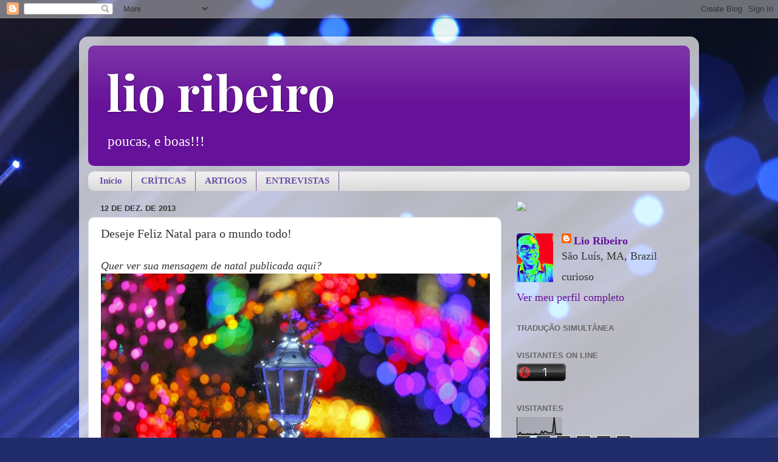

--- FILE ---
content_type: text/html; charset=UTF-8
request_url: http://www.lioribeiro.com.br/2013/12/deseje-feliz-natal-para-o-mundo-todo.html
body_size: 21374
content:
<!DOCTYPE html>
<html class='v2' dir='ltr' lang='pt-BR'>
<head>
<link href='https://www.blogger.com/static/v1/widgets/4128112664-css_bundle_v2.css' rel='stylesheet' type='text/css'/>
<meta content='width=1100' name='viewport'/>
<meta content='text/html; charset=UTF-8' http-equiv='Content-Type'/>
<meta content='blogger' name='generator'/>
<link href='http://www.lioribeiro.com.br/favicon.ico' rel='icon' type='image/x-icon'/>
<link href='http://www.lioribeiro.com.br/2013/12/deseje-feliz-natal-para-o-mundo-todo.html' rel='canonical'/>
<link rel="alternate" type="application/atom+xml" title="lio ribeiro - Atom" href="http://www.lioribeiro.com.br/feeds/posts/default" />
<link rel="alternate" type="application/rss+xml" title="lio ribeiro - RSS" href="http://www.lioribeiro.com.br/feeds/posts/default?alt=rss" />
<link rel="service.post" type="application/atom+xml" title="lio ribeiro - Atom" href="https://www.blogger.com/feeds/5687635536959847577/posts/default" />

<link rel="alternate" type="application/atom+xml" title="lio ribeiro - Atom" href="http://www.lioribeiro.com.br/feeds/1297570590761550173/comments/default" />
<!--Can't find substitution for tag [blog.ieCssRetrofitLinks]-->
<link href='https://blogger.googleusercontent.com/img/b/R29vZ2xl/AVvXsEhCF9P92JW6VwYd4mQEybvJJpfWf9TvL27421pJtxHRG7g9pirlkYPj3pbdiEvkJQT8m8IR0kgTR_Kdvnor0fjOHarHHNi-LBp5rlYntoG0GWAE8ot7kOOic0-acy7FxRhFOeeey1Ry7xE/s640/111215_croacianatal_f_001.jpg' rel='image_src'/>
<meta content='http://www.lioribeiro.com.br/2013/12/deseje-feliz-natal-para-o-mundo-todo.html' property='og:url'/>
<meta content='Deseje Feliz Natal para o mundo todo!' property='og:title'/>
<meta content='de tudo um pouco, e muuuuito mais!!!' property='og:description'/>
<meta content='https://blogger.googleusercontent.com/img/b/R29vZ2xl/AVvXsEhCF9P92JW6VwYd4mQEybvJJpfWf9TvL27421pJtxHRG7g9pirlkYPj3pbdiEvkJQT8m8IR0kgTR_Kdvnor0fjOHarHHNi-LBp5rlYntoG0GWAE8ot7kOOic0-acy7FxRhFOeeey1Ry7xE/w1200-h630-p-k-no-nu/111215_croacianatal_f_001.jpg' property='og:image'/>
<title>lio ribeiro: Deseje Feliz Natal para o mundo todo!</title>
<style type='text/css'>@font-face{font-family:'Playfair Display';font-style:normal;font-weight:700;font-display:swap;src:url(//fonts.gstatic.com/s/playfairdisplay/v40/nuFvD-vYSZviVYUb_rj3ij__anPXJzDwcbmjWBN2PKeiunDTbtPK-F2qC0usEw.woff2)format('woff2');unicode-range:U+0301,U+0400-045F,U+0490-0491,U+04B0-04B1,U+2116;}@font-face{font-family:'Playfair Display';font-style:normal;font-weight:700;font-display:swap;src:url(//fonts.gstatic.com/s/playfairdisplay/v40/nuFvD-vYSZviVYUb_rj3ij__anPXJzDwcbmjWBN2PKeiunDYbtPK-F2qC0usEw.woff2)format('woff2');unicode-range:U+0102-0103,U+0110-0111,U+0128-0129,U+0168-0169,U+01A0-01A1,U+01AF-01B0,U+0300-0301,U+0303-0304,U+0308-0309,U+0323,U+0329,U+1EA0-1EF9,U+20AB;}@font-face{font-family:'Playfair Display';font-style:normal;font-weight:700;font-display:swap;src:url(//fonts.gstatic.com/s/playfairdisplay/v40/nuFvD-vYSZviVYUb_rj3ij__anPXJzDwcbmjWBN2PKeiunDZbtPK-F2qC0usEw.woff2)format('woff2');unicode-range:U+0100-02BA,U+02BD-02C5,U+02C7-02CC,U+02CE-02D7,U+02DD-02FF,U+0304,U+0308,U+0329,U+1D00-1DBF,U+1E00-1E9F,U+1EF2-1EFF,U+2020,U+20A0-20AB,U+20AD-20C0,U+2113,U+2C60-2C7F,U+A720-A7FF;}@font-face{font-family:'Playfair Display';font-style:normal;font-weight:700;font-display:swap;src:url(//fonts.gstatic.com/s/playfairdisplay/v40/nuFvD-vYSZviVYUb_rj3ij__anPXJzDwcbmjWBN2PKeiunDXbtPK-F2qC0s.woff2)format('woff2');unicode-range:U+0000-00FF,U+0131,U+0152-0153,U+02BB-02BC,U+02C6,U+02DA,U+02DC,U+0304,U+0308,U+0329,U+2000-206F,U+20AC,U+2122,U+2191,U+2193,U+2212,U+2215,U+FEFF,U+FFFD;}</style>
<style id='page-skin-1' type='text/css'><!--
/*-----------------------------------------------
Blogger Template Style
Name:     Picture Window
Designer: Blogger
URL:      www.blogger.com
----------------------------------------------- */
/* Content
----------------------------------------------- */
body {
font: normal normal 20px 'Times New Roman', Times, FreeSerif, serif;
color: #333333;
background: #212c6a url(//themes.googleusercontent.com/image?id=1hCfLZuvAMTaPFcYWfwMqSUvHQ40WoSRINV1LYkgf4RuUOJ_E3-iX-hl2rlpon2quJCUu) no-repeat fixed top center /* Credit: RBFried (http://www.istockphoto.com/googleimages.php?id=2524046&platform=blogger) */;
}
html body .region-inner {
min-width: 0;
max-width: 100%;
width: auto;
}
.content-outer {
font-size: 90%;
}
a:link {
text-decoration:none;
color: #661199;
}
a:visited {
text-decoration:none;
color: #4c0077;
}
a:hover {
text-decoration:underline;
color: #a111cc;
}
.content-outer {
background: transparent url(//www.blogblog.com/1kt/transparent/white80.png) repeat scroll top left;
-moz-border-radius: 15px;
-webkit-border-radius: 15px;
-goog-ms-border-radius: 15px;
border-radius: 15px;
-moz-box-shadow: 0 0 3px rgba(0, 0, 0, .15);
-webkit-box-shadow: 0 0 3px rgba(0, 0, 0, .15);
-goog-ms-box-shadow: 0 0 3px rgba(0, 0, 0, .15);
box-shadow: 0 0 3px rgba(0, 0, 0, .15);
margin: 30px auto;
}
.content-inner {
padding: 15px;
}
/* Header
----------------------------------------------- */
.header-outer {
background: #661199 url(//www.blogblog.com/1kt/transparent/header_gradient_shade.png) repeat-x scroll top left;
_background-image: none;
color: #ffffff;
-moz-border-radius: 10px;
-webkit-border-radius: 10px;
-goog-ms-border-radius: 10px;
border-radius: 10px;
}
.Header img, .Header #header-inner {
-moz-border-radius: 10px;
-webkit-border-radius: 10px;
-goog-ms-border-radius: 10px;
border-radius: 10px;
}
.header-inner .Header .titlewrapper,
.header-inner .Header .descriptionwrapper {
padding-left: 30px;
padding-right: 30px;
}
.Header h1 {
font: normal bold 80px Playfair Display;
text-shadow: 1px 1px 3px rgba(0, 0, 0, 0.3);
}
.Header h1 a {
color: #ffffff;
}
.Header .description {
font-size: 130%;
}
/* Tabs
----------------------------------------------- */
.tabs-inner {
margin: .5em 0 0;
padding: 0;
}
.tabs-inner .section {
margin: 0;
}
.tabs-inner .widget ul {
padding: 0;
background: #eeeeee url(//www.blogblog.com/1kt/transparent/tabs_gradient_shade.png) repeat scroll bottom;
-moz-border-radius: 10px;
-webkit-border-radius: 10px;
-goog-ms-border-radius: 10px;
border-radius: 10px;
}
.tabs-inner .widget li {
border: none;
}
.tabs-inner .widget li a {
display: inline-block;
padding: .5em 1em;
margin-right: 0;
color: #674ea7;
font: normal bold 15px 'Times New Roman', Times, FreeSerif, serif;
-moz-border-radius: 0 0 0 0;
-webkit-border-top-left-radius: 0;
-webkit-border-top-right-radius: 0;
-goog-ms-border-radius: 0 0 0 0;
border-radius: 0 0 0 0;
background: transparent none no-repeat scroll top left;
border-right: 1px solid #7f5599;
}
.tabs-inner .widget li:first-child a {
padding-left: 1.25em;
-moz-border-radius-topleft: 10px;
-moz-border-radius-bottomleft: 10px;
-webkit-border-top-left-radius: 10px;
-webkit-border-bottom-left-radius: 10px;
-goog-ms-border-top-left-radius: 10px;
-goog-ms-border-bottom-left-radius: 10px;
border-top-left-radius: 10px;
border-bottom-left-radius: 10px;
}
.tabs-inner .widget li.selected a,
.tabs-inner .widget li a:hover {
position: relative;
z-index: 1;
background: #351c75 url(//www.blogblog.com/1kt/transparent/tabs_gradient_shade.png) repeat scroll bottom;
color: #ffffff;
-moz-box-shadow: 0 0 0 rgba(0, 0, 0, .15);
-webkit-box-shadow: 0 0 0 rgba(0, 0, 0, .15);
-goog-ms-box-shadow: 0 0 0 rgba(0, 0, 0, .15);
box-shadow: 0 0 0 rgba(0, 0, 0, .15);
}
/* Headings
----------------------------------------------- */
h2 {
font: bold normal 13px Arial, Tahoma, Helvetica, FreeSans, sans-serif;
text-transform: uppercase;
color: #666666;
margin: .5em 0;
}
/* Main
----------------------------------------------- */
.main-outer {
background: transparent none repeat scroll top center;
-moz-border-radius: 0 0 0 0;
-webkit-border-top-left-radius: 0;
-webkit-border-top-right-radius: 0;
-webkit-border-bottom-left-radius: 0;
-webkit-border-bottom-right-radius: 0;
-goog-ms-border-radius: 0 0 0 0;
border-radius: 0 0 0 0;
-moz-box-shadow: 0 0 0 rgba(0, 0, 0, .15);
-webkit-box-shadow: 0 0 0 rgba(0, 0, 0, .15);
-goog-ms-box-shadow: 0 0 0 rgba(0, 0, 0, .15);
box-shadow: 0 0 0 rgba(0, 0, 0, .15);
}
.main-inner {
padding: 15px 5px 20px;
}
.main-inner .column-center-inner {
padding: 0 0;
}
.main-inner .column-left-inner {
padding-left: 0;
}
.main-inner .column-right-inner {
padding-right: 0;
}
/* Posts
----------------------------------------------- */
h3.post-title {
margin: 0;
font: normal normal 20px 'Times New Roman', Times, FreeSerif, serif;
}
.comments h4 {
margin: 1em 0 0;
font: normal normal 20px 'Times New Roman', Times, FreeSerif, serif;
}
.date-header span {
color: #333333;
}
.post-outer {
background-color: #ffffff;
border: solid 1px #dddddd;
-moz-border-radius: 10px;
-webkit-border-radius: 10px;
border-radius: 10px;
-goog-ms-border-radius: 10px;
padding: 15px 20px;
margin: 0 -20px 20px;
}
.post-body {
line-height: 1.4;
font-size: 110%;
position: relative;
}
.post-header {
margin: 0 0 1.5em;
color: #999999;
line-height: 1.6;
}
.post-footer {
margin: .5em 0 0;
color: #999999;
line-height: 1.6;
}
#blog-pager {
font-size: 140%
}
#comments .comment-author {
padding-top: 1.5em;
border-top: dashed 1px #ccc;
border-top: dashed 1px rgba(128, 128, 128, .5);
background-position: 0 1.5em;
}
#comments .comment-author:first-child {
padding-top: 0;
border-top: none;
}
.avatar-image-container {
margin: .2em 0 0;
}
/* Comments
----------------------------------------------- */
.comments .comments-content .icon.blog-author {
background-repeat: no-repeat;
background-image: url([data-uri]);
}
.comments .comments-content .loadmore a {
border-top: 1px solid #a111cc;
border-bottom: 1px solid #a111cc;
}
.comments .continue {
border-top: 2px solid #a111cc;
}
/* Widgets
----------------------------------------------- */
.widget ul, .widget #ArchiveList ul.flat {
padding: 0;
list-style: none;
}
.widget ul li, .widget #ArchiveList ul.flat li {
border-top: dashed 1px #ccc;
border-top: dashed 1px rgba(128, 128, 128, .5);
}
.widget ul li:first-child, .widget #ArchiveList ul.flat li:first-child {
border-top: none;
}
.widget .post-body ul {
list-style: disc;
}
.widget .post-body ul li {
border: none;
}
/* Footer
----------------------------------------------- */
.footer-outer {
color:#eeeeee;
background: transparent url(https://resources.blogblog.com/blogblog/data/1kt/transparent/black50.png) repeat scroll top left;
-moz-border-radius: 10px 10px 10px 10px;
-webkit-border-top-left-radius: 10px;
-webkit-border-top-right-radius: 10px;
-webkit-border-bottom-left-radius: 10px;
-webkit-border-bottom-right-radius: 10px;
-goog-ms-border-radius: 10px 10px 10px 10px;
border-radius: 10px 10px 10px 10px;
-moz-box-shadow: 0 0 0 rgba(0, 0, 0, .15);
-webkit-box-shadow: 0 0 0 rgba(0, 0, 0, .15);
-goog-ms-box-shadow: 0 0 0 rgba(0, 0, 0, .15);
box-shadow: 0 0 0 rgba(0, 0, 0, .15);
}
.footer-inner {
padding: 10px 5px 20px;
}
.footer-outer a {
color: #ffddee;
}
.footer-outer a:visited {
color: #cc99b2;
}
.footer-outer a:hover {
color: #ffffff;
}
.footer-outer .widget h2 {
color: #bbbbbb;
}
/* Mobile
----------------------------------------------- */
html body.mobile {
height: auto;
}
html body.mobile {
min-height: 480px;
background-size: 100% auto;
}
.mobile .body-fauxcolumn-outer {
background: transparent none repeat scroll top left;
}
html .mobile .mobile-date-outer, html .mobile .blog-pager {
border-bottom: none;
background: transparent none repeat scroll top center;
margin-bottom: 10px;
}
.mobile .date-outer {
background: transparent none repeat scroll top center;
}
.mobile .header-outer, .mobile .main-outer,
.mobile .post-outer, .mobile .footer-outer {
-moz-border-radius: 0;
-webkit-border-radius: 0;
-goog-ms-border-radius: 0;
border-radius: 0;
}
.mobile .content-outer,
.mobile .main-outer,
.mobile .post-outer {
background: inherit;
border: none;
}
.mobile .content-outer {
font-size: 100%;
}
.mobile-link-button {
background-color: #661199;
}
.mobile-link-button a:link, .mobile-link-button a:visited {
color: #ffffff;
}
.mobile-index-contents {
color: #333333;
}
.mobile .tabs-inner .PageList .widget-content {
background: #351c75 url(//www.blogblog.com/1kt/transparent/tabs_gradient_shade.png) repeat scroll bottom;
color: #ffffff;
}
.mobile .tabs-inner .PageList .widget-content .pagelist-arrow {
border-left: 1px solid #7f5599;
}

--></style>
<style id='template-skin-1' type='text/css'><!--
body {
min-width: 1020px;
}
.content-outer, .content-fauxcolumn-outer, .region-inner {
min-width: 1020px;
max-width: 1020px;
_width: 1020px;
}
.main-inner .columns {
padding-left: 0;
padding-right: 310px;
}
.main-inner .fauxcolumn-center-outer {
left: 0;
right: 310px;
/* IE6 does not respect left and right together */
_width: expression(this.parentNode.offsetWidth -
parseInt("0") -
parseInt("310px") + 'px');
}
.main-inner .fauxcolumn-left-outer {
width: 0;
}
.main-inner .fauxcolumn-right-outer {
width: 310px;
}
.main-inner .column-left-outer {
width: 0;
right: 100%;
margin-left: -0;
}
.main-inner .column-right-outer {
width: 310px;
margin-right: -310px;
}
#layout {
min-width: 0;
}
#layout .content-outer {
min-width: 0;
width: 800px;
}
#layout .region-inner {
min-width: 0;
width: auto;
}
body#layout div.add_widget {
padding: 8px;
}
body#layout div.add_widget a {
margin-left: 32px;
}
--></style>
<style>
    body {background-image:url(\/\/themes.googleusercontent.com\/image?id=1hCfLZuvAMTaPFcYWfwMqSUvHQ40WoSRINV1LYkgf4RuUOJ_E3-iX-hl2rlpon2quJCUu);}
    
@media (max-width: 200px) { body {background-image:url(\/\/themes.googleusercontent.com\/image?id=1hCfLZuvAMTaPFcYWfwMqSUvHQ40WoSRINV1LYkgf4RuUOJ_E3-iX-hl2rlpon2quJCUu&options=w200);}}
@media (max-width: 400px) and (min-width: 201px) { body {background-image:url(\/\/themes.googleusercontent.com\/image?id=1hCfLZuvAMTaPFcYWfwMqSUvHQ40WoSRINV1LYkgf4RuUOJ_E3-iX-hl2rlpon2quJCUu&options=w400);}}
@media (max-width: 800px) and (min-width: 401px) { body {background-image:url(\/\/themes.googleusercontent.com\/image?id=1hCfLZuvAMTaPFcYWfwMqSUvHQ40WoSRINV1LYkgf4RuUOJ_E3-iX-hl2rlpon2quJCUu&options=w800);}}
@media (max-width: 1200px) and (min-width: 801px) { body {background-image:url(\/\/themes.googleusercontent.com\/image?id=1hCfLZuvAMTaPFcYWfwMqSUvHQ40WoSRINV1LYkgf4RuUOJ_E3-iX-hl2rlpon2quJCUu&options=w1200);}}
/* Last tag covers anything over one higher than the previous max-size cap. */
@media (min-width: 1201px) { body {background-image:url(\/\/themes.googleusercontent.com\/image?id=1hCfLZuvAMTaPFcYWfwMqSUvHQ40WoSRINV1LYkgf4RuUOJ_E3-iX-hl2rlpon2quJCUu&options=w1600);}}
  </style>
<link href='https://www.blogger.com/dyn-css/authorization.css?targetBlogID=5687635536959847577&amp;zx=b284b838-7a3e-4908-959d-0cc646a37028' media='none' onload='if(media!=&#39;all&#39;)media=&#39;all&#39;' rel='stylesheet'/><noscript><link href='https://www.blogger.com/dyn-css/authorization.css?targetBlogID=5687635536959847577&amp;zx=b284b838-7a3e-4908-959d-0cc646a37028' rel='stylesheet'/></noscript>
<meta name='google-adsense-platform-account' content='ca-host-pub-1556223355139109'/>
<meta name='google-adsense-platform-domain' content='blogspot.com'/>

</head>
<body class='loading variant-shade'>
<div class='navbar section' id='navbar' name='Navbar'><div class='widget Navbar' data-version='1' id='Navbar1'><script type="text/javascript">
    function setAttributeOnload(object, attribute, val) {
      if(window.addEventListener) {
        window.addEventListener('load',
          function(){ object[attribute] = val; }, false);
      } else {
        window.attachEvent('onload', function(){ object[attribute] = val; });
      }
    }
  </script>
<div id="navbar-iframe-container"></div>
<script type="text/javascript" src="https://apis.google.com/js/platform.js"></script>
<script type="text/javascript">
      gapi.load("gapi.iframes:gapi.iframes.style.bubble", function() {
        if (gapi.iframes && gapi.iframes.getContext) {
          gapi.iframes.getContext().openChild({
              url: 'https://www.blogger.com/navbar/5687635536959847577?po\x3d1297570590761550173\x26origin\x3dhttp://www.lioribeiro.com.br',
              where: document.getElementById("navbar-iframe-container"),
              id: "navbar-iframe"
          });
        }
      });
    </script><script type="text/javascript">
(function() {
var script = document.createElement('script');
script.type = 'text/javascript';
script.src = '//pagead2.googlesyndication.com/pagead/js/google_top_exp.js';
var head = document.getElementsByTagName('head')[0];
if (head) {
head.appendChild(script);
}})();
</script>
</div></div>
<div class='body-fauxcolumns'>
<div class='fauxcolumn-outer body-fauxcolumn-outer'>
<div class='cap-top'>
<div class='cap-left'></div>
<div class='cap-right'></div>
</div>
<div class='fauxborder-left'>
<div class='fauxborder-right'></div>
<div class='fauxcolumn-inner'>
</div>
</div>
<div class='cap-bottom'>
<div class='cap-left'></div>
<div class='cap-right'></div>
</div>
</div>
</div>
<div class='content'>
<div class='content-fauxcolumns'>
<div class='fauxcolumn-outer content-fauxcolumn-outer'>
<div class='cap-top'>
<div class='cap-left'></div>
<div class='cap-right'></div>
</div>
<div class='fauxborder-left'>
<div class='fauxborder-right'></div>
<div class='fauxcolumn-inner'>
</div>
</div>
<div class='cap-bottom'>
<div class='cap-left'></div>
<div class='cap-right'></div>
</div>
</div>
</div>
<div class='content-outer'>
<div class='content-cap-top cap-top'>
<div class='cap-left'></div>
<div class='cap-right'></div>
</div>
<div class='fauxborder-left content-fauxborder-left'>
<div class='fauxborder-right content-fauxborder-right'></div>
<div class='content-inner'>
<header>
<div class='header-outer'>
<div class='header-cap-top cap-top'>
<div class='cap-left'></div>
<div class='cap-right'></div>
</div>
<div class='fauxborder-left header-fauxborder-left'>
<div class='fauxborder-right header-fauxborder-right'></div>
<div class='region-inner header-inner'>
<div class='header section' id='header' name='Cabeçalho'><div class='widget Header' data-version='1' id='Header1'>
<div id='header-inner'>
<div class='titlewrapper'>
<h1 class='title'>
<a href='http://www.lioribeiro.com.br/'>
lio ribeiro
</a>
</h1>
</div>
<div class='descriptionwrapper'>
<p class='description'><span>poucas, e boas!!!</span></p>
</div>
</div>
</div></div>
</div>
</div>
<div class='header-cap-bottom cap-bottom'>
<div class='cap-left'></div>
<div class='cap-right'></div>
</div>
</div>
</header>
<div class='tabs-outer'>
<div class='tabs-cap-top cap-top'>
<div class='cap-left'></div>
<div class='cap-right'></div>
</div>
<div class='fauxborder-left tabs-fauxborder-left'>
<div class='fauxborder-right tabs-fauxborder-right'></div>
<div class='region-inner tabs-inner'>
<div class='tabs section' id='crosscol' name='Entre colunas'><div class='widget PageList' data-version='1' id='PageList1'>
<h2>Páginas</h2>
<div class='widget-content'>
<ul>
<li>
<a href='http://www.lioribeiro.com.br/'>Início</a>
</li>
<li>
<a href='http://www.lioribeiro.com.br/p/blog-page_21.html'>CRÍTICAS</a>
</li>
<li>
<a href='http://www.lioribeiro.com.br/p/blog-page.html'>ARTIGOS</a>
</li>
<li>
<a href='http://www.lioribeiro.com.br/p/blog-page_23.html'>ENTREVISTAS</a>
</li>
</ul>
<div class='clear'></div>
</div>
</div></div>
<div class='tabs no-items section' id='crosscol-overflow' name='Cross-Column 2'></div>
</div>
</div>
<div class='tabs-cap-bottom cap-bottom'>
<div class='cap-left'></div>
<div class='cap-right'></div>
</div>
</div>
<div class='main-outer'>
<div class='main-cap-top cap-top'>
<div class='cap-left'></div>
<div class='cap-right'></div>
</div>
<div class='fauxborder-left main-fauxborder-left'>
<div class='fauxborder-right main-fauxborder-right'></div>
<div class='region-inner main-inner'>
<div class='columns fauxcolumns'>
<div class='fauxcolumn-outer fauxcolumn-center-outer'>
<div class='cap-top'>
<div class='cap-left'></div>
<div class='cap-right'></div>
</div>
<div class='fauxborder-left'>
<div class='fauxborder-right'></div>
<div class='fauxcolumn-inner'>
</div>
</div>
<div class='cap-bottom'>
<div class='cap-left'></div>
<div class='cap-right'></div>
</div>
</div>
<div class='fauxcolumn-outer fauxcolumn-left-outer'>
<div class='cap-top'>
<div class='cap-left'></div>
<div class='cap-right'></div>
</div>
<div class='fauxborder-left'>
<div class='fauxborder-right'></div>
<div class='fauxcolumn-inner'>
</div>
</div>
<div class='cap-bottom'>
<div class='cap-left'></div>
<div class='cap-right'></div>
</div>
</div>
<div class='fauxcolumn-outer fauxcolumn-right-outer'>
<div class='cap-top'>
<div class='cap-left'></div>
<div class='cap-right'></div>
</div>
<div class='fauxborder-left'>
<div class='fauxborder-right'></div>
<div class='fauxcolumn-inner'>
</div>
</div>
<div class='cap-bottom'>
<div class='cap-left'></div>
<div class='cap-right'></div>
</div>
</div>
<!-- corrects IE6 width calculation -->
<div class='columns-inner'>
<div class='column-center-outer'>
<div class='column-center-inner'>
<div class='main section' id='main' name='Principal'><div class='widget Blog' data-version='1' id='Blog1'>
<div class='blog-posts hfeed'>

          <div class="date-outer">
        
<h2 class='date-header'><span>12 de dez. de 2013</span></h2>

          <div class="date-posts">
        
<div class='post-outer'>
<div class='post hentry uncustomized-post-template' itemprop='blogPost' itemscope='itemscope' itemtype='http://schema.org/BlogPosting'>
<meta content='https://blogger.googleusercontent.com/img/b/R29vZ2xl/AVvXsEhCF9P92JW6VwYd4mQEybvJJpfWf9TvL27421pJtxHRG7g9pirlkYPj3pbdiEvkJQT8m8IR0kgTR_Kdvnor0fjOHarHHNi-LBp5rlYntoG0GWAE8ot7kOOic0-acy7FxRhFOeeey1Ry7xE/s640/111215_croacianatal_f_001.jpg' itemprop='image_url'/>
<meta content='5687635536959847577' itemprop='blogId'/>
<meta content='1297570590761550173' itemprop='postId'/>
<a name='1297570590761550173'></a>
<h3 class='post-title entry-title' itemprop='name'>
Deseje Feliz Natal para o mundo todo!
</h3>
<div class='post-header'>
<div class='post-header-line-1'></div>
</div>
<div class='post-body entry-content' id='post-body-1297570590761550173' itemprop='description articleBody'>
<div style="text-align: justify;">
<i><span style="font-size: large;">Quer ver sua mensagem de natal publicada aqui?</span></i><br />
<div class="separator" style="clear: both; text-align: center;">
<a href="https://blogger.googleusercontent.com/img/b/R29vZ2xl/AVvXsEhCF9P92JW6VwYd4mQEybvJJpfWf9TvL27421pJtxHRG7g9pirlkYPj3pbdiEvkJQT8m8IR0kgTR_Kdvnor0fjOHarHHNi-LBp5rlYntoG0GWAE8ot7kOOic0-acy7FxRhFOeeey1Ry7xE/s1600/111215_croacianatal_f_001.jpg" imageanchor="1" style="clear: left; float: left; margin-bottom: 1em; margin-right: 1em;"><img border="0" height="332" src="https://blogger.googleusercontent.com/img/b/R29vZ2xl/AVvXsEhCF9P92JW6VwYd4mQEybvJJpfWf9TvL27421pJtxHRG7g9pirlkYPj3pbdiEvkJQT8m8IR0kgTR_Kdvnor0fjOHarHHNi-LBp5rlYntoG0GWAE8ot7kOOic0-acy7FxRhFOeeey1Ry7xE/s640/111215_croacianatal_f_001.jpg" width="640" /></a></div>
<i><span style="font-size: large;">Mande sua mensagem de Feliz Natal, por aqui. Através do blog você pode desejar ao mundo, e aos amigos, votos de boas festas. A</span></i><i><span style="font-size: large;">s mensagens, assim como seus desejos, devem ser breves, poéticas e cheias de esperanças.&nbsp;</span></i><i>mande por email: lioribeiro@gmail.com ou in box no face</i></div>
<div style='clear: both;'></div>
</div>
<div class='post-footer'>
<div class='post-footer-line post-footer-line-1'>
<span class='post-author vcard'>
Postado por
<span class='fn' itemprop='author' itemscope='itemscope' itemtype='http://schema.org/Person'>
<meta content='https://www.blogger.com/profile/11553054109033107886' itemprop='url'/>
<a class='g-profile' href='https://www.blogger.com/profile/11553054109033107886' rel='author' title='author profile'>
<span itemprop='name'>Lio Ribeiro</span>
</a>
</span>
</span>
<span class='post-timestamp'>
às
<meta content='http://www.lioribeiro.com.br/2013/12/deseje-feliz-natal-para-o-mundo-todo.html' itemprop='url'/>
<a class='timestamp-link' href='http://www.lioribeiro.com.br/2013/12/deseje-feliz-natal-para-o-mundo-todo.html' rel='bookmark' title='permanent link'><abbr class='published' itemprop='datePublished' title='2013-12-12T05:22:00-08:00'>05:22</abbr></a>
</span>
<span class='post-comment-link'>
</span>
<span class='post-icons'>
<span class='item-action'>
<a href='https://www.blogger.com/email-post/5687635536959847577/1297570590761550173' title='Enviar esta postagem'>
<img alt='' class='icon-action' height='13' src='https://resources.blogblog.com/img/icon18_email.gif' width='18'/>
</a>
</span>
<span class='item-control blog-admin pid-1071700901'>
<a href='https://www.blogger.com/post-edit.g?blogID=5687635536959847577&postID=1297570590761550173&from=pencil' title='Editar postagem'>
<img alt='' class='icon-action' height='18' src='https://resources.blogblog.com/img/icon18_edit_allbkg.gif' width='18'/>
</a>
</span>
</span>
<div class='post-share-buttons goog-inline-block'>
<a class='goog-inline-block share-button sb-email' href='https://www.blogger.com/share-post.g?blogID=5687635536959847577&postID=1297570590761550173&target=email' target='_blank' title='Enviar por e-mail'><span class='share-button-link-text'>Enviar por e-mail</span></a><a class='goog-inline-block share-button sb-blog' href='https://www.blogger.com/share-post.g?blogID=5687635536959847577&postID=1297570590761550173&target=blog' onclick='window.open(this.href, "_blank", "height=270,width=475"); return false;' target='_blank' title='Postar no blog!'><span class='share-button-link-text'>Postar no blog!</span></a><a class='goog-inline-block share-button sb-twitter' href='https://www.blogger.com/share-post.g?blogID=5687635536959847577&postID=1297570590761550173&target=twitter' target='_blank' title='Compartilhar no X'><span class='share-button-link-text'>Compartilhar no X</span></a><a class='goog-inline-block share-button sb-facebook' href='https://www.blogger.com/share-post.g?blogID=5687635536959847577&postID=1297570590761550173&target=facebook' onclick='window.open(this.href, "_blank", "height=430,width=640"); return false;' target='_blank' title='Compartilhar no Facebook'><span class='share-button-link-text'>Compartilhar no Facebook</span></a><a class='goog-inline-block share-button sb-pinterest' href='https://www.blogger.com/share-post.g?blogID=5687635536959847577&postID=1297570590761550173&target=pinterest' target='_blank' title='Compartilhar com o Pinterest'><span class='share-button-link-text'>Compartilhar com o Pinterest</span></a>
</div>
</div>
<div class='post-footer-line post-footer-line-2'>
<span class='post-labels'>
</span>
</div>
<div class='post-footer-line post-footer-line-3'>
<span class='post-location'>
</span>
</div>
<div class='author-profile' itemprop='author' itemscope='itemscope' itemtype='http://schema.org/Person'>
<img itemprop='image' src='//blogger.googleusercontent.com/img/b/R29vZ2xl/AVvXsEjQjJeTJfRGUKAhouxP_c5vUc0C8WlCFj1223V26F1Q_Kmg9Mg3vfufJQ2FkdObXjNFJNZsUcn_eZlvx_T7ikPc0wqF3vNGx9X3fNznBBi2Sw2nCsJEbvTb9GqR6QE2D0o/s220/971804_714193171930872_281857097_n.jpg' width='50px'/>
<div>
<a class='g-profile' href='https://www.blogger.com/profile/11553054109033107886' itemprop='url' rel='author' title='author profile'>
<span itemprop='name'>Lio Ribeiro</span>
</a>
</div>
<span itemprop='description'>curioso</span>
</div>
</div>
</div>
<div class='comments' id='comments'>
<a name='comments'></a>
<h4>Nenhum comentário:</h4>
<div id='Blog1_comments-block-wrapper'>
<dl class='avatar-comment-indent' id='comments-block'>
</dl>
</div>
<p class='comment-footer'>
<div class='comment-form'>
<a name='comment-form'></a>
<h4 id='comment-post-message'>Postar um comentário</h4>
<p>LEIA, COMENTE, E DIVULGUE!</p>
<a href='https://www.blogger.com/comment/frame/5687635536959847577?po=1297570590761550173&hl=pt-BR&saa=85391&origin=http://www.lioribeiro.com.br' id='comment-editor-src'></a>
<iframe allowtransparency='true' class='blogger-iframe-colorize blogger-comment-from-post' frameborder='0' height='410px' id='comment-editor' name='comment-editor' src='' width='100%'></iframe>
<script src='https://www.blogger.com/static/v1/jsbin/1345082660-comment_from_post_iframe.js' type='text/javascript'></script>
<script type='text/javascript'>
      BLOG_CMT_createIframe('https://www.blogger.com/rpc_relay.html');
    </script>
</div>
</p>
</div>
</div>

        </div></div>
      
</div>
<div class='blog-pager' id='blog-pager'>
<span id='blog-pager-newer-link'>
<a class='blog-pager-newer-link' href='http://www.lioribeiro.com.br/2013/12/recadastramento-eleitoral-prazo-termina.html' id='Blog1_blog-pager-newer-link' title='Postagem mais recente'>Postagem mais recente</a>
</span>
<span id='blog-pager-older-link'>
<a class='blog-pager-older-link' href='http://www.lioribeiro.com.br/2013/12/seminario-de-pesquisa-e-extensao-em-arte.html' id='Blog1_blog-pager-older-link' title='Postagem mais antiga'>Postagem mais antiga</a>
</span>
<a class='home-link' href='http://www.lioribeiro.com.br/'>Página inicial</a>
</div>
<div class='clear'></div>
<div class='post-feeds'>
<div class='feed-links'>
Assinar:
<a class='feed-link' href='http://www.lioribeiro.com.br/feeds/1297570590761550173/comments/default' target='_blank' type='application/atom+xml'>Postar comentários (Atom)</a>
</div>
</div>
</div></div>
</div>
</div>
<div class='column-left-outer'>
<div class='column-left-inner'>
<aside>
</aside>
</div>
</div>
<div class='column-right-outer'>
<div class='column-right-inner'>
<aside>
<div class='sidebar section' id='sidebar-right-1'><div class='widget Text' data-version='1' id='Text1'>
<div class='widget-content'>
<img src="http://www.netoleal.com.br/stuff/blogs/media/boas.vindas04.gif" />
</div>
<div class='clear'></div>
</div><div class='widget Profile' data-version='1' id='Profile1'>
<div class='widget-content'>
<a href='https://www.blogger.com/profile/11553054109033107886'><img alt='Minha foto' class='profile-img' height='80' src='//blogger.googleusercontent.com/img/b/R29vZ2xl/AVvXsEjQjJeTJfRGUKAhouxP_c5vUc0C8WlCFj1223V26F1Q_Kmg9Mg3vfufJQ2FkdObXjNFJNZsUcn_eZlvx_T7ikPc0wqF3vNGx9X3fNznBBi2Sw2nCsJEbvTb9GqR6QE2D0o/s220/971804_714193171930872_281857097_n.jpg' width='60'/></a>
<dl class='profile-datablock'>
<dt class='profile-data'>
<a class='profile-name-link g-profile' href='https://www.blogger.com/profile/11553054109033107886' rel='author' style='background-image: url(//www.blogger.com/img/logo-16.png);'>
Lio Ribeiro
</a>
</dt>
<dd class='profile-data'>São Luís, MA, Brazil</dd>
<dd class='profile-textblock'>curioso</dd>
</dl>
<a class='profile-link' href='https://www.blogger.com/profile/11553054109033107886' rel='author'>Ver meu perfil completo</a>
<div class='clear'></div>
</div>
</div><div class='widget Translate' data-version='1' id='Translate1'>
<h2 class='title'>Tradução simultânea</h2>
<div id='google_translate_element'></div>
<script>
    function googleTranslateElementInit() {
      new google.translate.TranslateElement({
        pageLanguage: 'pt',
        autoDisplay: 'true',
        layout: google.translate.TranslateElement.InlineLayout.VERTICAL
      }, 'google_translate_element');
    }
  </script>
<script src='//translate.google.com/translate_a/element.js?cb=googleTranslateElementInit'></script>
<div class='clear'></div>
</div><div class='widget HTML' data-version='1' id='HTML1'>
<h2 class='title'>Visitantes on line</h2>
<div class='widget-content'>
<script id="_waufuw">var _wau = _wau || []; _wau.push(["classic", "dgtw89chhple", "fuw"]);
(function() {var s=document.createElement("script"); s.async=true;
s.src="http://widgets.amung.us/classic.js";
document.getElementsByTagName("head")[0].appendChild(s);
})();</script>
</div>
<div class='clear'></div>
</div><div class='widget Stats' data-version='1' id='Stats1'>
<h2>VISITANTES</h2>
<div class='widget-content'>
<div id='Stats1_content' style='display: none;'>
<script src='https://www.gstatic.com/charts/loader.js' type='text/javascript'></script>
<span id='Stats1_sparklinespan' style='display:inline-block; width:75px; height:30px'></span>
<span class='counter-wrapper graph-counter-wrapper' id='Stats1_totalCount'>
</span>
<div class='clear'></div>
</div>
</div>
</div><div class='widget BlogArchive' data-version='1' id='BlogArchive1'>
<h2>Baú do blog</h2>
<div class='widget-content'>
<div id='ArchiveList'>
<div id='BlogArchive1_ArchiveList'>
<select id='BlogArchive1_ArchiveMenu'>
<option value=''>Baú do blog</option>
<option value='http://www.lioribeiro.com.br/2025_11_19_archive.html'>19 nov. (1)</option>
<option value='http://www.lioribeiro.com.br/2025_08_18_archive.html'>18 ago. (1)</option>
<option value='http://www.lioribeiro.com.br/2025_08_05_archive.html'>05 ago. (1)</option>
<option value='http://www.lioribeiro.com.br/2025_08_01_archive.html'>01 ago. (1)</option>
<option value='http://www.lioribeiro.com.br/2025_03_12_archive.html'>12 mar. (1)</option>
<option value='http://www.lioribeiro.com.br/2025_01_01_archive.html'>01 jan. (1)</option>
<option value='http://www.lioribeiro.com.br/2024_12_31_archive.html'>31 dez. (3)</option>
<option value='http://www.lioribeiro.com.br/2024_12_25_archive.html'>25 dez. (1)</option>
<option value='http://www.lioribeiro.com.br/2024_12_24_archive.html'>24 dez. (2)</option>
<option value='http://www.lioribeiro.com.br/2024_09_09_archive.html'>09 set. (2)</option>
<option value='http://www.lioribeiro.com.br/2024_07_07_archive.html'>07 jul. (1)</option>
<option value='http://www.lioribeiro.com.br/2024_04_05_archive.html'>05 abr. (1)</option>
<option value='http://www.lioribeiro.com.br/2023_12_31_archive.html'>31 dez. (1)</option>
<option value='http://www.lioribeiro.com.br/2023_12_22_archive.html'>22 dez. (3)</option>
<option value='http://www.lioribeiro.com.br/2023_11_26_archive.html'>26 nov. (1)</option>
<option value='http://www.lioribeiro.com.br/2023_11_08_archive.html'>08 nov. (1)</option>
<option value='http://www.lioribeiro.com.br/2023_05_05_archive.html'>05 mai. (1)</option>
<option value='http://www.lioribeiro.com.br/2022_12_31_archive.html'>31 dez. (4)</option>
<option value='http://www.lioribeiro.com.br/2022_12_24_archive.html'>24 dez. (2)</option>
<option value='http://www.lioribeiro.com.br/2022_12_23_archive.html'>23 dez. (1)</option>
<option value='http://www.lioribeiro.com.br/2022_05_31_archive.html'>31 mai. (1)</option>
<option value='http://www.lioribeiro.com.br/2022_02_21_archive.html'>21 fev. (2)</option>
<option value='http://www.lioribeiro.com.br/2022_02_16_archive.html'>16 fev. (1)</option>
<option value='http://www.lioribeiro.com.br/2022_02_13_archive.html'>13 fev. (2)</option>
<option value='http://www.lioribeiro.com.br/2022_01_19_archive.html'>19 jan. (1)</option>
<option value='http://www.lioribeiro.com.br/2022_01_08_archive.html'>08 jan. (1)</option>
<option value='http://www.lioribeiro.com.br/2022_01_07_archive.html'>07 jan. (2)</option>
<option value='http://www.lioribeiro.com.br/2021_11_20_archive.html'>20 nov. (1)</option>
<option value='http://www.lioribeiro.com.br/2021_11_05_archive.html'>05 nov. (1)</option>
<option value='http://www.lioribeiro.com.br/2021_10_23_archive.html'>23 out. (1)</option>
<option value='http://www.lioribeiro.com.br/2021_09_29_archive.html'>29 set. (1)</option>
<option value='http://www.lioribeiro.com.br/2021_09_28_archive.html'>28 set. (1)</option>
<option value='http://www.lioribeiro.com.br/2021_09_27_archive.html'>27 set. (1)</option>
<option value='http://www.lioribeiro.com.br/2021_09_24_archive.html'>24 set. (1)</option>
<option value='http://www.lioribeiro.com.br/2021_08_27_archive.html'>27 ago. (2)</option>
<option value='http://www.lioribeiro.com.br/2021_08_22_archive.html'>22 ago. (1)</option>
<option value='http://www.lioribeiro.com.br/2021_01_06_archive.html'>06 jan. (1)</option>
<option value='http://www.lioribeiro.com.br/2021_01_02_archive.html'>02 jan. (3)</option>
<option value='http://www.lioribeiro.com.br/2020_11_25_archive.html'>25 nov. (1)</option>
<option value='http://www.lioribeiro.com.br/2020_11_14_archive.html'>14 nov. (1)</option>
<option value='http://www.lioribeiro.com.br/2020_11_13_archive.html'>13 nov. (1)</option>
<option value='http://www.lioribeiro.com.br/2020_11_12_archive.html'>12 nov. (1)</option>
<option value='http://www.lioribeiro.com.br/2020_11_09_archive.html'>09 nov. (1)</option>
<option value='http://www.lioribeiro.com.br/2020_09_17_archive.html'>17 set. (1)</option>
<option value='http://www.lioribeiro.com.br/2020_08_04_archive.html'>04 ago. (1)</option>
<option value='http://www.lioribeiro.com.br/2020_07_20_archive.html'>20 jul. (1)</option>
<option value='http://www.lioribeiro.com.br/2020_07_08_archive.html'>08 jul. (1)</option>
<option value='http://www.lioribeiro.com.br/2020_06_12_archive.html'>12 jun. (1)</option>
<option value='http://www.lioribeiro.com.br/2020_06_01_archive.html'>01 jun. (1)</option>
<option value='http://www.lioribeiro.com.br/2020_05_20_archive.html'>20 mai. (1)</option>
<option value='http://www.lioribeiro.com.br/2020_05_17_archive.html'>17 mai. (1)</option>
<option value='http://www.lioribeiro.com.br/2020_04_03_archive.html'>03 abr. (1)</option>
<option value='http://www.lioribeiro.com.br/2020_04_02_archive.html'>02 abr. (1)</option>
<option value='http://www.lioribeiro.com.br/2020_03_06_archive.html'>06 mar. (1)</option>
<option value='http://www.lioribeiro.com.br/2020_02_27_archive.html'>27 fev. (1)</option>
<option value='http://www.lioribeiro.com.br/2020_02_23_archive.html'>23 fev. (1)</option>
<option value='http://www.lioribeiro.com.br/2020_01_02_archive.html'>02 jan. (2)</option>
<option value='http://www.lioribeiro.com.br/2019_12_24_archive.html'>24 dez. (1)</option>
<option value='http://www.lioribeiro.com.br/2019_12_23_archive.html'>23 dez. (4)</option>
<option value='http://www.lioribeiro.com.br/2019_12_17_archive.html'>17 dez. (1)</option>
<option value='http://www.lioribeiro.com.br/2019_11_12_archive.html'>12 nov. (1)</option>
<option value='http://www.lioribeiro.com.br/2019_11_09_archive.html'>09 nov. (1)</option>
<option value='http://www.lioribeiro.com.br/2019_11_02_archive.html'>02 nov. (2)</option>
<option value='http://www.lioribeiro.com.br/2019_09_28_archive.html'>28 set. (1)</option>
<option value='http://www.lioribeiro.com.br/2019_08_24_archive.html'>24 ago. (1)</option>
<option value='http://www.lioribeiro.com.br/2019_08_17_archive.html'>17 ago. (1)</option>
<option value='http://www.lioribeiro.com.br/2019_07_31_archive.html'>31 jul. (2)</option>
<option value='http://www.lioribeiro.com.br/2019_06_08_archive.html'>08 jun. (1)</option>
<option value='http://www.lioribeiro.com.br/2019_04_24_archive.html'>24 abr. (1)</option>
<option value='http://www.lioribeiro.com.br/2019_01_15_archive.html'>15 jan. (1)</option>
<option value='http://www.lioribeiro.com.br/2019_01_07_archive.html'>07 jan. (1)</option>
<option value='http://www.lioribeiro.com.br/2019_01_06_archive.html'>06 jan. (1)</option>
<option value='http://www.lioribeiro.com.br/2019_01_02_archive.html'>02 jan. (1)</option>
<option value='http://www.lioribeiro.com.br/2018_12_28_archive.html'>28 dez. (1)</option>
<option value='http://www.lioribeiro.com.br/2018_12_24_archive.html'>24 dez. (1)</option>
<option value='http://www.lioribeiro.com.br/2018_12_10_archive.html'>10 dez. (1)</option>
<option value='http://www.lioribeiro.com.br/2018_12_03_archive.html'>03 dez. (1)</option>
<option value='http://www.lioribeiro.com.br/2018_11_28_archive.html'>28 nov. (1)</option>
<option value='http://www.lioribeiro.com.br/2018_11_24_archive.html'>24 nov. (1)</option>
<option value='http://www.lioribeiro.com.br/2018_11_16_archive.html'>16 nov. (1)</option>
<option value='http://www.lioribeiro.com.br/2018_11_15_archive.html'>15 nov. (1)</option>
<option value='http://www.lioribeiro.com.br/2018_11_14_archive.html'>14 nov. (1)</option>
<option value='http://www.lioribeiro.com.br/2018_11_12_archive.html'>12 nov. (1)</option>
<option value='http://www.lioribeiro.com.br/2018_11_06_archive.html'>06 nov. (1)</option>
<option value='http://www.lioribeiro.com.br/2018_11_01_archive.html'>01 nov. (1)</option>
<option value='http://www.lioribeiro.com.br/2018_10_30_archive.html'>30 out. (1)</option>
<option value='http://www.lioribeiro.com.br/2018_10_24_archive.html'>24 out. (2)</option>
<option value='http://www.lioribeiro.com.br/2018_10_22_archive.html'>22 out. (1)</option>
<option value='http://www.lioribeiro.com.br/2018_10_13_archive.html'>13 out. (2)</option>
<option value='http://www.lioribeiro.com.br/2018_10_06_archive.html'>06 out. (1)</option>
<option value='http://www.lioribeiro.com.br/2018_10_02_archive.html'>02 out. (2)</option>
<option value='http://www.lioribeiro.com.br/2018_09_27_archive.html'>27 set. (1)</option>
<option value='http://www.lioribeiro.com.br/2018_09_22_archive.html'>22 set. (1)</option>
<option value='http://www.lioribeiro.com.br/2018_09_17_archive.html'>17 set. (1)</option>
<option value='http://www.lioribeiro.com.br/2018_09_14_archive.html'>14 set. (1)</option>
<option value='http://www.lioribeiro.com.br/2018_08_23_archive.html'>23 ago. (1)</option>
<option value='http://www.lioribeiro.com.br/2018_08_16_archive.html'>16 ago. (1)</option>
<option value='http://www.lioribeiro.com.br/2018_08_13_archive.html'>13 ago. (1)</option>
<option value='http://www.lioribeiro.com.br/2018_08_10_archive.html'>10 ago. (1)</option>
<option value='http://www.lioribeiro.com.br/2018_08_04_archive.html'>04 ago. (3)</option>
<option value='http://www.lioribeiro.com.br/2018_08_03_archive.html'>03 ago. (1)</option>
<option value='http://www.lioribeiro.com.br/2018_07_30_archive.html'>30 jul. (1)</option>
<option value='http://www.lioribeiro.com.br/2018_07_15_archive.html'>15 jul. (1)</option>
<option value='http://www.lioribeiro.com.br/2018_07_13_archive.html'>13 jul. (1)</option>
<option value='http://www.lioribeiro.com.br/2018_07_11_archive.html'>11 jul. (2)</option>
<option value='http://www.lioribeiro.com.br/2018_07_07_archive.html'>07 jul. (1)</option>
<option value='http://www.lioribeiro.com.br/2018_07_03_archive.html'>03 jul. (2)</option>
<option value='http://www.lioribeiro.com.br/2018_06_14_archive.html'>14 jun. (1)</option>
<option value='http://www.lioribeiro.com.br/2018_05_24_archive.html'>24 mai. (1)</option>
<option value='http://www.lioribeiro.com.br/2018_05_20_archive.html'>20 mai. (2)</option>
<option value='http://www.lioribeiro.com.br/2018_05_17_archive.html'>17 mai. (1)</option>
<option value='http://www.lioribeiro.com.br/2018_05_14_archive.html'>14 mai. (1)</option>
<option value='http://www.lioribeiro.com.br/2018_05_12_archive.html'>12 mai. (1)</option>
<option value='http://www.lioribeiro.com.br/2018_05_08_archive.html'>08 mai. (1)</option>
<option value='http://www.lioribeiro.com.br/2018_05_07_archive.html'>07 mai. (1)</option>
<option value='http://www.lioribeiro.com.br/2018_04_16_archive.html'>16 abr. (2)</option>
<option value='http://www.lioribeiro.com.br/2018_03_31_archive.html'>31 mar. (1)</option>
<option value='http://www.lioribeiro.com.br/2018_03_09_archive.html'>09 mar. (2)</option>
<option value='http://www.lioribeiro.com.br/2018_02_17_archive.html'>17 fev. (1)</option>
<option value='http://www.lioribeiro.com.br/2018_02_12_archive.html'>12 fev. (1)</option>
<option value='http://www.lioribeiro.com.br/2018_02_05_archive.html'>05 fev. (1)</option>
<option value='http://www.lioribeiro.com.br/2018_01_30_archive.html'>30 jan. (1)</option>
<option value='http://www.lioribeiro.com.br/2018_01_22_archive.html'>22 jan. (1)</option>
<option value='http://www.lioribeiro.com.br/2018_01_15_archive.html'>15 jan. (1)</option>
<option value='http://www.lioribeiro.com.br/2017_12_31_archive.html'>31 dez. (2)</option>
<option value='http://www.lioribeiro.com.br/2017_12_30_archive.html'>30 dez. (1)</option>
<option value='http://www.lioribeiro.com.br/2017_12_27_archive.html'>27 dez. (1)</option>
<option value='http://www.lioribeiro.com.br/2017_12_24_archive.html'>24 dez. (1)</option>
<option value='http://www.lioribeiro.com.br/2017_12_23_archive.html'>23 dez. (3)</option>
<option value='http://www.lioribeiro.com.br/2017_12_13_archive.html'>13 dez. (1)</option>
<option value='http://www.lioribeiro.com.br/2017_12_08_archive.html'>08 dez. (6)</option>
<option value='http://www.lioribeiro.com.br/2017_12_06_archive.html'>06 dez. (2)</option>
<option value='http://www.lioribeiro.com.br/2017_11_28_archive.html'>28 nov. (1)</option>
<option value='http://www.lioribeiro.com.br/2017_11_26_archive.html'>26 nov. (1)</option>
<option value='http://www.lioribeiro.com.br/2017_11_24_archive.html'>24 nov. (1)</option>
<option value='http://www.lioribeiro.com.br/2017_11_21_archive.html'>21 nov. (2)</option>
<option value='http://www.lioribeiro.com.br/2017_11_11_archive.html'>11 nov. (1)</option>
<option value='http://www.lioribeiro.com.br/2017_10_26_archive.html'>26 out. (2)</option>
<option value='http://www.lioribeiro.com.br/2017_10_24_archive.html'>24 out. (3)</option>
<option value='http://www.lioribeiro.com.br/2017_10_23_archive.html'>23 out. (1)</option>
<option value='http://www.lioribeiro.com.br/2017_10_15_archive.html'>15 out. (1)</option>
<option value='http://www.lioribeiro.com.br/2017_10_11_archive.html'>11 out. (1)</option>
<option value='http://www.lioribeiro.com.br/2017_09_25_archive.html'>25 set. (1)</option>
<option value='http://www.lioribeiro.com.br/2017_09_23_archive.html'>23 set. (1)</option>
<option value='http://www.lioribeiro.com.br/2017_09_12_archive.html'>12 set. (1)</option>
<option value='http://www.lioribeiro.com.br/2017_09_07_archive.html'>07 set. (1)</option>
<option value='http://www.lioribeiro.com.br/2017_08_27_archive.html'>27 ago. (1)</option>
<option value='http://www.lioribeiro.com.br/2017_08_25_archive.html'>25 ago. (1)</option>
<option value='http://www.lioribeiro.com.br/2017_08_21_archive.html'>21 ago. (1)</option>
<option value='http://www.lioribeiro.com.br/2017_08_17_archive.html'>17 ago. (1)</option>
<option value='http://www.lioribeiro.com.br/2017_08_10_archive.html'>10 ago. (1)</option>
<option value='http://www.lioribeiro.com.br/2017_08_09_archive.html'>09 ago. (1)</option>
<option value='http://www.lioribeiro.com.br/2017_08_08_archive.html'>08 ago. (1)</option>
<option value='http://www.lioribeiro.com.br/2017_08_07_archive.html'>07 ago. (2)</option>
<option value='http://www.lioribeiro.com.br/2017_08_06_archive.html'>06 ago. (2)</option>
<option value='http://www.lioribeiro.com.br/2017_08_01_archive.html'>01 ago. (1)</option>
<option value='http://www.lioribeiro.com.br/2017_07_29_archive.html'>29 jul. (3)</option>
<option value='http://www.lioribeiro.com.br/2017_07_21_archive.html'>21 jul. (1)</option>
<option value='http://www.lioribeiro.com.br/2017_07_12_archive.html'>12 jul. (1)</option>
<option value='http://www.lioribeiro.com.br/2017_07_10_archive.html'>10 jul. (1)</option>
<option value='http://www.lioribeiro.com.br/2017_07_06_archive.html'>06 jul. (1)</option>
<option value='http://www.lioribeiro.com.br/2017_07_02_archive.html'>02 jul. (1)</option>
<option value='http://www.lioribeiro.com.br/2017_06_16_archive.html'>16 jun. (1)</option>
<option value='http://www.lioribeiro.com.br/2017_06_15_archive.html'>15 jun. (5)</option>
<option value='http://www.lioribeiro.com.br/2017_06_13_archive.html'>13 jun. (2)</option>
<option value='http://www.lioribeiro.com.br/2017_06_09_archive.html'>09 jun. (4)</option>
<option value='http://www.lioribeiro.com.br/2017_06_05_archive.html'>05 jun. (3)</option>
<option value='http://www.lioribeiro.com.br/2017_05_28_archive.html'>28 mai. (1)</option>
<option value='http://www.lioribeiro.com.br/2017_05_26_archive.html'>26 mai. (1)</option>
<option value='http://www.lioribeiro.com.br/2017_05_22_archive.html'>22 mai. (1)</option>
<option value='http://www.lioribeiro.com.br/2017_05_20_archive.html'>20 mai. (1)</option>
<option value='http://www.lioribeiro.com.br/2017_05_15_archive.html'>15 mai. (1)</option>
<option value='http://www.lioribeiro.com.br/2017_05_14_archive.html'>14 mai. (2)</option>
<option value='http://www.lioribeiro.com.br/2017_05_10_archive.html'>10 mai. (1)</option>
<option value='http://www.lioribeiro.com.br/2017_05_08_archive.html'>08 mai. (2)</option>
<option value='http://www.lioribeiro.com.br/2017_05_07_archive.html'>07 mai. (1)</option>
<option value='http://www.lioribeiro.com.br/2017_05_06_archive.html'>06 mai. (1)</option>
<option value='http://www.lioribeiro.com.br/2017_05_01_archive.html'>01 mai. (2)</option>
<option value='http://www.lioribeiro.com.br/2017_04_30_archive.html'>30 abr. (1)</option>
<option value='http://www.lioribeiro.com.br/2017_04_29_archive.html'>29 abr. (1)</option>
<option value='http://www.lioribeiro.com.br/2017_04_23_archive.html'>23 abr. (3)</option>
<option value='http://www.lioribeiro.com.br/2017_04_21_archive.html'>21 abr. (1)</option>
<option value='http://www.lioribeiro.com.br/2017_04_19_archive.html'>19 abr. (1)</option>
<option value='http://www.lioribeiro.com.br/2017_04_15_archive.html'>15 abr. (2)</option>
<option value='http://www.lioribeiro.com.br/2017_04_13_archive.html'>13 abr. (1)</option>
<option value='http://www.lioribeiro.com.br/2017_04_09_archive.html'>09 abr. (1)</option>
<option value='http://www.lioribeiro.com.br/2017_04_08_archive.html'>08 abr. (1)</option>
<option value='http://www.lioribeiro.com.br/2017_03_21_archive.html'>21 mar. (1)</option>
<option value='http://www.lioribeiro.com.br/2017_03_16_archive.html'>16 mar. (1)</option>
<option value='http://www.lioribeiro.com.br/2017_03_15_archive.html'>15 mar. (2)</option>
<option value='http://www.lioribeiro.com.br/2017_03_06_archive.html'>06 mar. (1)</option>
<option value='http://www.lioribeiro.com.br/2017_03_03_archive.html'>03 mar. (1)</option>
<option value='http://www.lioribeiro.com.br/2017_02_22_archive.html'>22 fev. (1)</option>
<option value='http://www.lioribeiro.com.br/2017_02_06_archive.html'>06 fev. (3)</option>
<option value='http://www.lioribeiro.com.br/2017_02_03_archive.html'>03 fev. (1)</option>
<option value='http://www.lioribeiro.com.br/2017_01_24_archive.html'>24 jan. (2)</option>
<option value='http://www.lioribeiro.com.br/2017_01_19_archive.html'>19 jan. (1)</option>
<option value='http://www.lioribeiro.com.br/2017_01_16_archive.html'>16 jan. (1)</option>
<option value='http://www.lioribeiro.com.br/2017_01_06_archive.html'>06 jan. (1)</option>
<option value='http://www.lioribeiro.com.br/2017_01_02_archive.html'>02 jan. (1)</option>
<option value='http://www.lioribeiro.com.br/2016_12_30_archive.html'>30 dez. (6)</option>
<option value='http://www.lioribeiro.com.br/2016_12_27_archive.html'>27 dez. (2)</option>
<option value='http://www.lioribeiro.com.br/2016_12_22_archive.html'>22 dez. (14)</option>
<option value='http://www.lioribeiro.com.br/2016_12_20_archive.html'>20 dez. (1)</option>
<option value='http://www.lioribeiro.com.br/2016_12_14_archive.html'>14 dez. (1)</option>
<option value='http://www.lioribeiro.com.br/2016_12_13_archive.html'>13 dez. (2)</option>
<option value='http://www.lioribeiro.com.br/2016_12_12_archive.html'>12 dez. (1)</option>
<option value='http://www.lioribeiro.com.br/2016_12_02_archive.html'>02 dez. (3)</option>
<option value='http://www.lioribeiro.com.br/2016_11_25_archive.html'>25 nov. (1)</option>
<option value='http://www.lioribeiro.com.br/2016_11_22_archive.html'>22 nov. (2)</option>
<option value='http://www.lioribeiro.com.br/2016_11_18_archive.html'>18 nov. (1)</option>
<option value='http://www.lioribeiro.com.br/2016_11_16_archive.html'>16 nov. (2)</option>
<option value='http://www.lioribeiro.com.br/2016_11_09_archive.html'>09 nov. (1)</option>
<option value='http://www.lioribeiro.com.br/2016_11_08_archive.html'>08 nov. (2)</option>
<option value='http://www.lioribeiro.com.br/2016_11_07_archive.html'>07 nov. (2)</option>
<option value='http://www.lioribeiro.com.br/2016_11_05_archive.html'>05 nov. (1)</option>
<option value='http://www.lioribeiro.com.br/2016_10_24_archive.html'>24 out. (1)</option>
<option value='http://www.lioribeiro.com.br/2016_10_20_archive.html'>20 out. (3)</option>
<option value='http://www.lioribeiro.com.br/2016_10_19_archive.html'>19 out. (1)</option>
<option value='http://www.lioribeiro.com.br/2016_10_14_archive.html'>14 out. (1)</option>
<option value='http://www.lioribeiro.com.br/2016_10_11_archive.html'>11 out. (2)</option>
<option value='http://www.lioribeiro.com.br/2016_10_10_archive.html'>10 out. (2)</option>
<option value='http://www.lioribeiro.com.br/2016_10_07_archive.html'>07 out. (3)</option>
<option value='http://www.lioribeiro.com.br/2016_10_05_archive.html'>05 out. (1)</option>
<option value='http://www.lioribeiro.com.br/2016_10_04_archive.html'>04 out. (2)</option>
<option value='http://www.lioribeiro.com.br/2016_09_30_archive.html'>30 set. (3)</option>
<option value='http://www.lioribeiro.com.br/2016_09_27_archive.html'>27 set. (1)</option>
<option value='http://www.lioribeiro.com.br/2016_09_26_archive.html'>26 set. (4)</option>
<option value='http://www.lioribeiro.com.br/2016_09_24_archive.html'>24 set. (1)</option>
<option value='http://www.lioribeiro.com.br/2016_09_22_archive.html'>22 set. (5)</option>
<option value='http://www.lioribeiro.com.br/2016_09_19_archive.html'>19 set. (1)</option>
<option value='http://www.lioribeiro.com.br/2016_09_10_archive.html'>10 set. (3)</option>
<option value='http://www.lioribeiro.com.br/2016_09_06_archive.html'>06 set. (4)</option>
<option value='http://www.lioribeiro.com.br/2016_09_03_archive.html'>03 set. (1)</option>
<option value='http://www.lioribeiro.com.br/2016_08_27_archive.html'>27 ago. (6)</option>
<option value='http://www.lioribeiro.com.br/2016_08_24_archive.html'>24 ago. (2)</option>
<option value='http://www.lioribeiro.com.br/2016_08_23_archive.html'>23 ago. (1)</option>
<option value='http://www.lioribeiro.com.br/2016_08_18_archive.html'>18 ago. (1)</option>
<option value='http://www.lioribeiro.com.br/2016_08_17_archive.html'>17 ago. (2)</option>
<option value='http://www.lioribeiro.com.br/2016_08_13_archive.html'>13 ago. (10)</option>
<option value='http://www.lioribeiro.com.br/2016_08_01_archive.html'>01 ago. (1)</option>
<option value='http://www.lioribeiro.com.br/2016_07_30_archive.html'>30 jul. (1)</option>
<option value='http://www.lioribeiro.com.br/2016_07_26_archive.html'>26 jul. (1)</option>
<option value='http://www.lioribeiro.com.br/2016_07_18_archive.html'>18 jul. (2)</option>
<option value='http://www.lioribeiro.com.br/2016_07_13_archive.html'>13 jul. (1)</option>
<option value='http://www.lioribeiro.com.br/2016_07_05_archive.html'>05 jul. (2)</option>
<option value='http://www.lioribeiro.com.br/2016_07_04_archive.html'>04 jul. (2)</option>
<option value='http://www.lioribeiro.com.br/2016_06_28_archive.html'>28 jun. (2)</option>
<option value='http://www.lioribeiro.com.br/2016_06_27_archive.html'>27 jun. (3)</option>
<option value='http://www.lioribeiro.com.br/2016_06_21_archive.html'>21 jun. (1)</option>
<option value='http://www.lioribeiro.com.br/2016_06_20_archive.html'>20 jun. (2)</option>
<option value='http://www.lioribeiro.com.br/2016_06_13_archive.html'>13 jun. (1)</option>
<option value='http://www.lioribeiro.com.br/2016_06_10_archive.html'>10 jun. (1)</option>
<option value='http://www.lioribeiro.com.br/2016_06_01_archive.html'>01 jun. (3)</option>
<option value='http://www.lioribeiro.com.br/2016_05_23_archive.html'>23 mai. (2)</option>
<option value='http://www.lioribeiro.com.br/2016_05_10_archive.html'>10 mai. (3)</option>
<option value='http://www.lioribeiro.com.br/2016_05_06_archive.html'>06 mai. (2)</option>
<option value='http://www.lioribeiro.com.br/2016_05_05_archive.html'>05 mai. (1)</option>
<option value='http://www.lioribeiro.com.br/2016_05_04_archive.html'>04 mai. (3)</option>
<option value='http://www.lioribeiro.com.br/2016_04_27_archive.html'>27 abr. (1)</option>
<option value='http://www.lioribeiro.com.br/2016_04_19_archive.html'>19 abr. (1)</option>
<option value='http://www.lioribeiro.com.br/2016_03_22_archive.html'>22 mar. (1)</option>
<option value='http://www.lioribeiro.com.br/2016_03_21_archive.html'>21 mar. (1)</option>
<option value='http://www.lioribeiro.com.br/2016_03_19_archive.html'>19 mar. (6)</option>
<option value='http://www.lioribeiro.com.br/2016_03_15_archive.html'>15 mar. (2)</option>
<option value='http://www.lioribeiro.com.br/2016_03_11_archive.html'>11 mar. (6)</option>
<option value='http://www.lioribeiro.com.br/2016_03_10_archive.html'>10 mar. (1)</option>
<option value='http://www.lioribeiro.com.br/2016_03_07_archive.html'>07 mar. (1)</option>
<option value='http://www.lioribeiro.com.br/2016_02_27_archive.html'>27 fev. (4)</option>
<option value='http://www.lioribeiro.com.br/2016_02_26_archive.html'>26 fev. (1)</option>
<option value='http://www.lioribeiro.com.br/2016_02_25_archive.html'>25 fev. (1)</option>
<option value='http://www.lioribeiro.com.br/2016_02_24_archive.html'>24 fev. (3)</option>
<option value='http://www.lioribeiro.com.br/2016_02_23_archive.html'>23 fev. (6)</option>
<option value='http://www.lioribeiro.com.br/2016_02_19_archive.html'>19 fev. (3)</option>
<option value='http://www.lioribeiro.com.br/2016_02_18_archive.html'>18 fev. (2)</option>
<option value='http://www.lioribeiro.com.br/2016_02_15_archive.html'>15 fev. (3)</option>
<option value='http://www.lioribeiro.com.br/2016_02_12_archive.html'>12 fev. (2)</option>
<option value='http://www.lioribeiro.com.br/2016_02_11_archive.html'>11 fev. (6)</option>
<option value='http://www.lioribeiro.com.br/2016_02_10_archive.html'>10 fev. (2)</option>
<option value='http://www.lioribeiro.com.br/2016_02_05_archive.html'>05 fev. (2)</option>
<option value='http://www.lioribeiro.com.br/2016_02_04_archive.html'>04 fev. (2)</option>
<option value='http://www.lioribeiro.com.br/2016_02_03_archive.html'>03 fev. (2)</option>
<option value='http://www.lioribeiro.com.br/2016_02_02_archive.html'>02 fev. (5)</option>
<option value='http://www.lioribeiro.com.br/2016_02_01_archive.html'>01 fev. (1)</option>
<option value='http://www.lioribeiro.com.br/2016_01_29_archive.html'>29 jan. (2)</option>
<option value='http://www.lioribeiro.com.br/2016_01_27_archive.html'>27 jan. (4)</option>
<option value='http://www.lioribeiro.com.br/2016_01_26_archive.html'>26 jan. (2)</option>
<option value='http://www.lioribeiro.com.br/2016_01_23_archive.html'>23 jan. (1)</option>
<option value='http://www.lioribeiro.com.br/2016_01_21_archive.html'>21 jan. (2)</option>
<option value='http://www.lioribeiro.com.br/2016_01_20_archive.html'>20 jan. (2)</option>
<option value='http://www.lioribeiro.com.br/2016_01_19_archive.html'>19 jan. (4)</option>
<option value='http://www.lioribeiro.com.br/2016_01_15_archive.html'>15 jan. (1)</option>
<option value='http://www.lioribeiro.com.br/2016_01_13_archive.html'>13 jan. (1)</option>
<option value='http://www.lioribeiro.com.br/2016_01_12_archive.html'>12 jan. (3)</option>
<option value='http://www.lioribeiro.com.br/2016_01_11_archive.html'>11 jan. (4)</option>
<option value='http://www.lioribeiro.com.br/2016_01_08_archive.html'>08 jan. (1)</option>
<option value='http://www.lioribeiro.com.br/2016_01_07_archive.html'>07 jan. (4)</option>
<option value='http://www.lioribeiro.com.br/2016_01_05_archive.html'>05 jan. (3)</option>
<option value='http://www.lioribeiro.com.br/2016_01_02_archive.html'>02 jan. (3)</option>
<option value='http://www.lioribeiro.com.br/2016_01_01_archive.html'>01 jan. (8)</option>
<option value='http://www.lioribeiro.com.br/2015_12_31_archive.html'>31 dez. (4)</option>
<option value='http://www.lioribeiro.com.br/2015_12_30_archive.html'>30 dez. (3)</option>
<option value='http://www.lioribeiro.com.br/2015_12_29_archive.html'>29 dez. (12)</option>
<option value='http://www.lioribeiro.com.br/2015_12_28_archive.html'>28 dez. (1)</option>
<option value='http://www.lioribeiro.com.br/2015_12_23_archive.html'>23 dez. (6)</option>
<option value='http://www.lioribeiro.com.br/2015_12_22_archive.html'>22 dez. (15)</option>
<option value='http://www.lioribeiro.com.br/2015_12_17_archive.html'>17 dez. (1)</option>
<option value='http://www.lioribeiro.com.br/2015_12_16_archive.html'>16 dez. (1)</option>
<option value='http://www.lioribeiro.com.br/2015_12_15_archive.html'>15 dez. (1)</option>
<option value='http://www.lioribeiro.com.br/2015_12_14_archive.html'>14 dez. (1)</option>
<option value='http://www.lioribeiro.com.br/2015_12_08_archive.html'>08 dez. (3)</option>
<option value='http://www.lioribeiro.com.br/2015_12_05_archive.html'>05 dez. (3)</option>
<option value='http://www.lioribeiro.com.br/2015_12_04_archive.html'>04 dez. (3)</option>
<option value='http://www.lioribeiro.com.br/2015_12_03_archive.html'>03 dez. (3)</option>
<option value='http://www.lioribeiro.com.br/2015_12_01_archive.html'>01 dez. (8)</option>
<option value='http://www.lioribeiro.com.br/2015_11_30_archive.html'>30 nov. (2)</option>
<option value='http://www.lioribeiro.com.br/2015_11_26_archive.html'>26 nov. (1)</option>
<option value='http://www.lioribeiro.com.br/2015_11_25_archive.html'>25 nov. (1)</option>
<option value='http://www.lioribeiro.com.br/2015_11_20_archive.html'>20 nov. (4)</option>
<option value='http://www.lioribeiro.com.br/2015_11_19_archive.html'>19 nov. (4)</option>
<option value='http://www.lioribeiro.com.br/2015_11_18_archive.html'>18 nov. (1)</option>
<option value='http://www.lioribeiro.com.br/2015_11_14_archive.html'>14 nov. (4)</option>
<option value='http://www.lioribeiro.com.br/2015_11_13_archive.html'>13 nov. (3)</option>
<option value='http://www.lioribeiro.com.br/2015_11_10_archive.html'>10 nov. (1)</option>
<option value='http://www.lioribeiro.com.br/2015_11_02_archive.html'>02 nov. (1)</option>
<option value='http://www.lioribeiro.com.br/2015_10_31_archive.html'>31 out. (1)</option>
<option value='http://www.lioribeiro.com.br/2015_10_29_archive.html'>29 out. (6)</option>
<option value='http://www.lioribeiro.com.br/2015_10_28_archive.html'>28 out. (2)</option>
<option value='http://www.lioribeiro.com.br/2015_10_26_archive.html'>26 out. (2)</option>
<option value='http://www.lioribeiro.com.br/2015_10_23_archive.html'>23 out. (4)</option>
<option value='http://www.lioribeiro.com.br/2015_10_22_archive.html'>22 out. (1)</option>
<option value='http://www.lioribeiro.com.br/2015_10_21_archive.html'>21 out. (3)</option>
<option value='http://www.lioribeiro.com.br/2015_10_20_archive.html'>20 out. (1)</option>
<option value='http://www.lioribeiro.com.br/2015_10_16_archive.html'>16 out. (1)</option>
<option value='http://www.lioribeiro.com.br/2015_10_15_archive.html'>15 out. (1)</option>
<option value='http://www.lioribeiro.com.br/2015_10_14_archive.html'>14 out. (3)</option>
<option value='http://www.lioribeiro.com.br/2015_10_12_archive.html'>12 out. (2)</option>
<option value='http://www.lioribeiro.com.br/2015_10_09_archive.html'>09 out. (2)</option>
<option value='http://www.lioribeiro.com.br/2015_10_05_archive.html'>05 out. (1)</option>
<option value='http://www.lioribeiro.com.br/2015_10_01_archive.html'>01 out. (1)</option>
<option value='http://www.lioribeiro.com.br/2015_09_30_archive.html'>30 set. (1)</option>
<option value='http://www.lioribeiro.com.br/2015_09_24_archive.html'>24 set. (1)</option>
<option value='http://www.lioribeiro.com.br/2015_09_21_archive.html'>21 set. (1)</option>
<option value='http://www.lioribeiro.com.br/2015_09_18_archive.html'>18 set. (1)</option>
<option value='http://www.lioribeiro.com.br/2015_09_03_archive.html'>03 set. (1)</option>
<option value='http://www.lioribeiro.com.br/2015_09_02_archive.html'>02 set. (1)</option>
<option value='http://www.lioribeiro.com.br/2015_09_01_archive.html'>01 set. (3)</option>
<option value='http://www.lioribeiro.com.br/2015_08_28_archive.html'>28 ago. (1)</option>
<option value='http://www.lioribeiro.com.br/2015_08_26_archive.html'>26 ago. (1)</option>
<option value='http://www.lioribeiro.com.br/2015_08_24_archive.html'>24 ago. (1)</option>
<option value='http://www.lioribeiro.com.br/2015_08_21_archive.html'>21 ago. (2)</option>
<option value='http://www.lioribeiro.com.br/2015_08_20_archive.html'>20 ago. (1)</option>
<option value='http://www.lioribeiro.com.br/2015_08_19_archive.html'>19 ago. (1)</option>
<option value='http://www.lioribeiro.com.br/2015_08_18_archive.html'>18 ago. (2)</option>
<option value='http://www.lioribeiro.com.br/2015_08_05_archive.html'>05 ago. (1)</option>
<option value='http://www.lioribeiro.com.br/2015_08_03_archive.html'>03 ago. (2)</option>
<option value='http://www.lioribeiro.com.br/2015_07_23_archive.html'>23 jul. (4)</option>
<option value='http://www.lioribeiro.com.br/2015_07_20_archive.html'>20 jul. (1)</option>
<option value='http://www.lioribeiro.com.br/2015_07_17_archive.html'>17 jul. (1)</option>
<option value='http://www.lioribeiro.com.br/2015_07_10_archive.html'>10 jul. (2)</option>
<option value='http://www.lioribeiro.com.br/2015_07_01_archive.html'>01 jul. (1)</option>
<option value='http://www.lioribeiro.com.br/2015_06_23_archive.html'>23 jun. (1)</option>
<option value='http://www.lioribeiro.com.br/2015_06_12_archive.html'>12 jun. (1)</option>
<option value='http://www.lioribeiro.com.br/2015_06_02_archive.html'>02 jun. (1)</option>
<option value='http://www.lioribeiro.com.br/2015_05_29_archive.html'>29 mai. (1)</option>
<option value='http://www.lioribeiro.com.br/2015_05_26_archive.html'>26 mai. (2)</option>
<option value='http://www.lioribeiro.com.br/2015_05_25_archive.html'>25 mai. (1)</option>
<option value='http://www.lioribeiro.com.br/2015_05_22_archive.html'>22 mai. (1)</option>
<option value='http://www.lioribeiro.com.br/2015_04_28_archive.html'>28 abr. (1)</option>
<option value='http://www.lioribeiro.com.br/2015_04_17_archive.html'>17 abr. (3)</option>
<option value='http://www.lioribeiro.com.br/2015_04_15_archive.html'>15 abr. (1)</option>
<option value='http://www.lioribeiro.com.br/2015_04_02_archive.html'>02 abr. (1)</option>
<option value='http://www.lioribeiro.com.br/2015_03_13_archive.html'>13 mar. (4)</option>
<option value='http://www.lioribeiro.com.br/2015_02_27_archive.html'>27 fev. (3)</option>
<option value='http://www.lioribeiro.com.br/2015_02_24_archive.html'>24 fev. (1)</option>
<option value='http://www.lioribeiro.com.br/2015_02_23_archive.html'>23 fev. (1)</option>
<option value='http://www.lioribeiro.com.br/2015_02_19_archive.html'>19 fev. (1)</option>
<option value='http://www.lioribeiro.com.br/2015_02_11_archive.html'>11 fev. (1)</option>
<option value='http://www.lioribeiro.com.br/2015_02_09_archive.html'>09 fev. (1)</option>
<option value='http://www.lioribeiro.com.br/2015_02_04_archive.html'>04 fev. (1)</option>
<option value='http://www.lioribeiro.com.br/2015_01_27_archive.html'>27 jan. (1)</option>
<option value='http://www.lioribeiro.com.br/2015_01_20_archive.html'>20 jan. (5)</option>
<option value='http://www.lioribeiro.com.br/2015_01_19_archive.html'>19 jan. (1)</option>
<option value='http://www.lioribeiro.com.br/2015_01_15_archive.html'>15 jan. (2)</option>
<option value='http://www.lioribeiro.com.br/2015_01_13_archive.html'>13 jan. (1)</option>
<option value='http://www.lioribeiro.com.br/2015_01_06_archive.html'>06 jan. (1)</option>
<option value='http://www.lioribeiro.com.br/2015_01_02_archive.html'>02 jan. (3)</option>
<option value='http://www.lioribeiro.com.br/2014_12_30_archive.html'>30 dez. (3)</option>
<option value='http://www.lioribeiro.com.br/2014_12_26_archive.html'>26 dez. (1)</option>
<option value='http://www.lioribeiro.com.br/2014_12_23_archive.html'>23 dez. (1)</option>
<option value='http://www.lioribeiro.com.br/2014_12_16_archive.html'>16 dez. (1)</option>
<option value='http://www.lioribeiro.com.br/2014_12_15_archive.html'>15 dez. (2)</option>
<option value='http://www.lioribeiro.com.br/2014_12_10_archive.html'>10 dez. (1)</option>
<option value='http://www.lioribeiro.com.br/2014_12_01_archive.html'>01 dez. (1)</option>
<option value='http://www.lioribeiro.com.br/2014_11_10_archive.html'>10 nov. (1)</option>
<option value='http://www.lioribeiro.com.br/2014_11_05_archive.html'>05 nov. (2)</option>
<option value='http://www.lioribeiro.com.br/2014_11_04_archive.html'>04 nov. (2)</option>
<option value='http://www.lioribeiro.com.br/2014_10_31_archive.html'>31 out. (1)</option>
<option value='http://www.lioribeiro.com.br/2014_10_30_archive.html'>30 out. (1)</option>
<option value='http://www.lioribeiro.com.br/2014_10_27_archive.html'>27 out. (2)</option>
<option value='http://www.lioribeiro.com.br/2014_10_23_archive.html'>23 out. (1)</option>
<option value='http://www.lioribeiro.com.br/2014_10_02_archive.html'>02 out. (1)</option>
<option value='http://www.lioribeiro.com.br/2014_09_26_archive.html'>26 set. (1)</option>
<option value='http://www.lioribeiro.com.br/2014_09_24_archive.html'>24 set. (3)</option>
<option value='http://www.lioribeiro.com.br/2014_09_19_archive.html'>19 set. (2)</option>
<option value='http://www.lioribeiro.com.br/2014_09_18_archive.html'>18 set. (4)</option>
<option value='http://www.lioribeiro.com.br/2014_09_16_archive.html'>16 set. (2)</option>
<option value='http://www.lioribeiro.com.br/2014_09_04_archive.html'>04 set. (1)</option>
<option value='http://www.lioribeiro.com.br/2014_09_01_archive.html'>01 set. (1)</option>
<option value='http://www.lioribeiro.com.br/2014_08_29_archive.html'>29 ago. (1)</option>
<option value='http://www.lioribeiro.com.br/2014_08_27_archive.html'>27 ago. (1)</option>
<option value='http://www.lioribeiro.com.br/2014_08_26_archive.html'>26 ago. (1)</option>
<option value='http://www.lioribeiro.com.br/2014_08_25_archive.html'>25 ago. (1)</option>
<option value='http://www.lioribeiro.com.br/2014_08_18_archive.html'>18 ago. (3)</option>
<option value='http://www.lioribeiro.com.br/2014_08_15_archive.html'>15 ago. (1)</option>
<option value='http://www.lioribeiro.com.br/2014_08_11_archive.html'>11 ago. (1)</option>
<option value='http://www.lioribeiro.com.br/2014_08_04_archive.html'>04 ago. (1)</option>
<option value='http://www.lioribeiro.com.br/2014_08_01_archive.html'>01 ago. (1)</option>
<option value='http://www.lioribeiro.com.br/2014_07_31_archive.html'>31 jul. (1)</option>
<option value='http://www.lioribeiro.com.br/2014_07_18_archive.html'>18 jul. (2)</option>
<option value='http://www.lioribeiro.com.br/2014_07_16_archive.html'>16 jul. (1)</option>
<option value='http://www.lioribeiro.com.br/2014_07_15_archive.html'>15 jul. (1)</option>
<option value='http://www.lioribeiro.com.br/2014_07_14_archive.html'>14 jul. (5)</option>
<option value='http://www.lioribeiro.com.br/2014_07_11_archive.html'>11 jul. (4)</option>
<option value='http://www.lioribeiro.com.br/2014_07_10_archive.html'>10 jul. (1)</option>
<option value='http://www.lioribeiro.com.br/2014_07_09_archive.html'>09 jul. (2)</option>
<option value='http://www.lioribeiro.com.br/2014_07_08_archive.html'>08 jul. (1)</option>
<option value='http://www.lioribeiro.com.br/2014_07_07_archive.html'>07 jul. (2)</option>
<option value='http://www.lioribeiro.com.br/2014_07_03_archive.html'>03 jul. (2)</option>
<option value='http://www.lioribeiro.com.br/2014_07_02_archive.html'>02 jul. (2)</option>
<option value='http://www.lioribeiro.com.br/2014_06_24_archive.html'>24 jun. (1)</option>
<option value='http://www.lioribeiro.com.br/2014_06_23_archive.html'>23 jun. (1)</option>
<option value='http://www.lioribeiro.com.br/2014_06_20_archive.html'>20 jun. (2)</option>
<option value='http://www.lioribeiro.com.br/2014_06_17_archive.html'>17 jun. (3)</option>
<option value='http://www.lioribeiro.com.br/2014_06_13_archive.html'>13 jun. (5)</option>
<option value='http://www.lioribeiro.com.br/2014_06_12_archive.html'>12 jun. (5)</option>
<option value='http://www.lioribeiro.com.br/2014_06_10_archive.html'>10 jun. (1)</option>
<option value='http://www.lioribeiro.com.br/2014_06_09_archive.html'>09 jun. (1)</option>
<option value='http://www.lioribeiro.com.br/2014_06_06_archive.html'>06 jun. (2)</option>
<option value='http://www.lioribeiro.com.br/2014_06_05_archive.html'>05 jun. (1)</option>
<option value='http://www.lioribeiro.com.br/2014_06_03_archive.html'>03 jun. (1)</option>
<option value='http://www.lioribeiro.com.br/2014_06_02_archive.html'>02 jun. (4)</option>
<option value='http://www.lioribeiro.com.br/2014_05_30_archive.html'>30 mai. (3)</option>
<option value='http://www.lioribeiro.com.br/2014_05_28_archive.html'>28 mai. (3)</option>
<option value='http://www.lioribeiro.com.br/2014_05_27_archive.html'>27 mai. (1)</option>
<option value='http://www.lioribeiro.com.br/2014_05_22_archive.html'>22 mai. (3)</option>
<option value='http://www.lioribeiro.com.br/2014_05_21_archive.html'>21 mai. (2)</option>
<option value='http://www.lioribeiro.com.br/2014_05_19_archive.html'>19 mai. (1)</option>
<option value='http://www.lioribeiro.com.br/2014_05_16_archive.html'>16 mai. (1)</option>
<option value='http://www.lioribeiro.com.br/2014_05_14_archive.html'>14 mai. (2)</option>
<option value='http://www.lioribeiro.com.br/2014_05_13_archive.html'>13 mai. (2)</option>
<option value='http://www.lioribeiro.com.br/2014_05_09_archive.html'>09 mai. (3)</option>
<option value='http://www.lioribeiro.com.br/2014_05_06_archive.html'>06 mai. (3)</option>
<option value='http://www.lioribeiro.com.br/2014_05_05_archive.html'>05 mai. (4)</option>
<option value='http://www.lioribeiro.com.br/2014_05_02_archive.html'>02 mai. (3)</option>
<option value='http://www.lioribeiro.com.br/2014_04_30_archive.html'>30 abr. (1)</option>
<option value='http://www.lioribeiro.com.br/2014_04_25_archive.html'>25 abr. (2)</option>
<option value='http://www.lioribeiro.com.br/2014_04_16_archive.html'>16 abr. (3)</option>
<option value='http://www.lioribeiro.com.br/2014_04_14_archive.html'>14 abr. (1)</option>
<option value='http://www.lioribeiro.com.br/2014_04_11_archive.html'>11 abr. (1)</option>
<option value='http://www.lioribeiro.com.br/2014_04_09_archive.html'>09 abr. (1)</option>
<option value='http://www.lioribeiro.com.br/2014_04_07_archive.html'>07 abr. (1)</option>
<option value='http://www.lioribeiro.com.br/2014_04_04_archive.html'>04 abr. (1)</option>
<option value='http://www.lioribeiro.com.br/2014_04_03_archive.html'>03 abr. (1)</option>
<option value='http://www.lioribeiro.com.br/2014_04_01_archive.html'>01 abr. (1)</option>
<option value='http://www.lioribeiro.com.br/2014_03_25_archive.html'>25 mar. (1)</option>
<option value='http://www.lioribeiro.com.br/2014_03_21_archive.html'>21 mar. (3)</option>
<option value='http://www.lioribeiro.com.br/2014_03_19_archive.html'>19 mar. (1)</option>
<option value='http://www.lioribeiro.com.br/2014_03_18_archive.html'>18 mar. (2)</option>
<option value='http://www.lioribeiro.com.br/2014_03_14_archive.html'>14 mar. (1)</option>
<option value='http://www.lioribeiro.com.br/2014_03_13_archive.html'>13 mar. (3)</option>
<option value='http://www.lioribeiro.com.br/2014_03_12_archive.html'>12 mar. (6)</option>
<option value='http://www.lioribeiro.com.br/2014_03_11_archive.html'>11 mar. (1)</option>
<option value='http://www.lioribeiro.com.br/2014_03_07_archive.html'>07 mar. (2)</option>
<option value='http://www.lioribeiro.com.br/2014_03_05_archive.html'>05 mar. (1)</option>
<option value='http://www.lioribeiro.com.br/2014_02_28_archive.html'>28 fev. (1)</option>
<option value='http://www.lioribeiro.com.br/2014_02_27_archive.html'>27 fev. (1)</option>
<option value='http://www.lioribeiro.com.br/2014_02_25_archive.html'>25 fev. (2)</option>
<option value='http://www.lioribeiro.com.br/2014_02_24_archive.html'>24 fev. (2)</option>
<option value='http://www.lioribeiro.com.br/2014_02_21_archive.html'>21 fev. (1)</option>
<option value='http://www.lioribeiro.com.br/2014_02_19_archive.html'>19 fev. (1)</option>
<option value='http://www.lioribeiro.com.br/2014_02_14_archive.html'>14 fev. (1)</option>
<option value='http://www.lioribeiro.com.br/2014_02_12_archive.html'>12 fev. (1)</option>
<option value='http://www.lioribeiro.com.br/2014_02_11_archive.html'>11 fev. (1)</option>
<option value='http://www.lioribeiro.com.br/2014_02_07_archive.html'>07 fev. (1)</option>
<option value='http://www.lioribeiro.com.br/2014_02_04_archive.html'>04 fev. (1)</option>
<option value='http://www.lioribeiro.com.br/2014_01_31_archive.html'>31 jan. (2)</option>
<option value='http://www.lioribeiro.com.br/2014_01_30_archive.html'>30 jan. (1)</option>
<option value='http://www.lioribeiro.com.br/2014_01_28_archive.html'>28 jan. (4)</option>
<option value='http://www.lioribeiro.com.br/2014_01_24_archive.html'>24 jan. (1)</option>
<option value='http://www.lioribeiro.com.br/2014_01_23_archive.html'>23 jan. (1)</option>
<option value='http://www.lioribeiro.com.br/2014_01_20_archive.html'>20 jan. (4)</option>
<option value='http://www.lioribeiro.com.br/2014_01_15_archive.html'>15 jan. (1)</option>
<option value='http://www.lioribeiro.com.br/2014_01_14_archive.html'>14 jan. (1)</option>
<option value='http://www.lioribeiro.com.br/2014_01_09_archive.html'>09 jan. (1)</option>
<option value='http://www.lioribeiro.com.br/2014_01_08_archive.html'>08 jan. (2)</option>
<option value='http://www.lioribeiro.com.br/2014_01_06_archive.html'>06 jan. (1)</option>
<option value='http://www.lioribeiro.com.br/2014_01_02_archive.html'>02 jan. (7)</option>
<option value='http://www.lioribeiro.com.br/2013_12_30_archive.html'>30 dez. (5)</option>
<option value='http://www.lioribeiro.com.br/2013_12_27_archive.html'>27 dez. (4)</option>
<option value='http://www.lioribeiro.com.br/2013_12_23_archive.html'>23 dez. (9)</option>
<option value='http://www.lioribeiro.com.br/2013_12_20_archive.html'>20 dez. (9)</option>
<option value='http://www.lioribeiro.com.br/2013_12_16_archive.html'>16 dez. (2)</option>
<option value='http://www.lioribeiro.com.br/2013_12_14_archive.html'>14 dez. (1)</option>
<option value='http://www.lioribeiro.com.br/2013_12_13_archive.html'>13 dez. (3)</option>
<option value='http://www.lioribeiro.com.br/2013_12_12_archive.html'>12 dez. (5)</option>
<option value='http://www.lioribeiro.com.br/2013_12_11_archive.html'>11 dez. (3)</option>
<option value='http://www.lioribeiro.com.br/2013_12_10_archive.html'>10 dez. (3)</option>
<option value='http://www.lioribeiro.com.br/2013_12_09_archive.html'>09 dez. (4)</option>
<option value='http://www.lioribeiro.com.br/2013_12_06_archive.html'>06 dez. (3)</option>
<option value='http://www.lioribeiro.com.br/2013_12_02_archive.html'>02 dez. (1)</option>
<option value='http://www.lioribeiro.com.br/2013_11_29_archive.html'>29 nov. (3)</option>
<option value='http://www.lioribeiro.com.br/2013_11_26_archive.html'>26 nov. (3)</option>
<option value='http://www.lioribeiro.com.br/2013_11_25_archive.html'>25 nov. (3)</option>
<option value='http://www.lioribeiro.com.br/2013_11_22_archive.html'>22 nov. (2)</option>
<option value='http://www.lioribeiro.com.br/2013_11_21_archive.html'>21 nov. (1)</option>
<option value='http://www.lioribeiro.com.br/2013_11_19_archive.html'>19 nov. (4)</option>
<option value='http://www.lioribeiro.com.br/2013_11_14_archive.html'>14 nov. (4)</option>
<option value='http://www.lioribeiro.com.br/2013_11_13_archive.html'>13 nov. (6)</option>
<option value='http://www.lioribeiro.com.br/2013_11_12_archive.html'>12 nov. (2)</option>
<option value='http://www.lioribeiro.com.br/2013_11_11_archive.html'>11 nov. (1)</option>
<option value='http://www.lioribeiro.com.br/2013_11_08_archive.html'>08 nov. (3)</option>
<option value='http://www.lioribeiro.com.br/2013_11_06_archive.html'>06 nov. (3)</option>
<option value='http://www.lioribeiro.com.br/2013_11_01_archive.html'>01 nov. (1)</option>
<option value='http://www.lioribeiro.com.br/2013_10_31_archive.html'>31 out. (3)</option>
<option value='http://www.lioribeiro.com.br/2013_10_29_archive.html'>29 out. (1)</option>
<option value='http://www.lioribeiro.com.br/2013_10_24_archive.html'>24 out. (1)</option>
<option value='http://www.lioribeiro.com.br/2013_10_22_archive.html'>22 out. (1)</option>
<option value='http://www.lioribeiro.com.br/2013_10_18_archive.html'>18 out. (1)</option>
<option value='http://www.lioribeiro.com.br/2013_10_17_archive.html'>17 out. (1)</option>
<option value='http://www.lioribeiro.com.br/2013_10_16_archive.html'>16 out. (1)</option>
<option value='http://www.lioribeiro.com.br/2013_10_11_archive.html'>11 out. (1)</option>
<option value='http://www.lioribeiro.com.br/2013_10_07_archive.html'>07 out. (1)</option>
<option value='http://www.lioribeiro.com.br/2013_10_04_archive.html'>04 out. (4)</option>
<option value='http://www.lioribeiro.com.br/2013_10_02_archive.html'>02 out. (1)</option>
<option value='http://www.lioribeiro.com.br/2013_10_01_archive.html'>01 out. (1)</option>
<option value='http://www.lioribeiro.com.br/2013_09_30_archive.html'>30 set. (2)</option>
<option value='http://www.lioribeiro.com.br/2013_09_29_archive.html'>29 set. (1)</option>
<option value='http://www.lioribeiro.com.br/2013_09_27_archive.html'>27 set. (1)</option>
<option value='http://www.lioribeiro.com.br/2013_09_26_archive.html'>26 set. (3)</option>
<option value='http://www.lioribeiro.com.br/2013_09_25_archive.html'>25 set. (1)</option>
<option value='http://www.lioribeiro.com.br/2013_09_24_archive.html'>24 set. (1)</option>
<option value='http://www.lioribeiro.com.br/2013_09_23_archive.html'>23 set. (3)</option>
<option value='http://www.lioribeiro.com.br/2013_09_19_archive.html'>19 set. (8)</option>
<option value='http://www.lioribeiro.com.br/2013_09_18_archive.html'>18 set. (1)</option>
<option value='http://www.lioribeiro.com.br/2013_09_16_archive.html'>16 set. (4)</option>
<option value='http://www.lioribeiro.com.br/2013_09_13_archive.html'>13 set. (2)</option>
<option value='http://www.lioribeiro.com.br/2013_09_11_archive.html'>11 set. (1)</option>
<option value='http://www.lioribeiro.com.br/2013_09_10_archive.html'>10 set. (5)</option>
<option value='http://www.lioribeiro.com.br/2013_09_09_archive.html'>09 set. (5)</option>
<option value='http://www.lioribeiro.com.br/2013_09_06_archive.html'>06 set. (1)</option>
<option value='http://www.lioribeiro.com.br/2013_09_05_archive.html'>05 set. (1)</option>
<option value='http://www.lioribeiro.com.br/2013_09_04_archive.html'>04 set. (1)</option>
<option value='http://www.lioribeiro.com.br/2013_09_03_archive.html'>03 set. (1)</option>
<option value='http://www.lioribeiro.com.br/2013_09_02_archive.html'>02 set. (4)</option>
<option value='http://www.lioribeiro.com.br/2013_08_30_archive.html'>30 ago. (3)</option>
<option value='http://www.lioribeiro.com.br/2013_08_28_archive.html'>28 ago. (8)</option>
<option value='http://www.lioribeiro.com.br/2013_08_27_archive.html'>27 ago. (1)</option>
<option value='http://www.lioribeiro.com.br/2013_08_26_archive.html'>26 ago. (9)</option>
<option value='http://www.lioribeiro.com.br/2013_08_23_archive.html'>23 ago. (1)</option>
<option value='http://www.lioribeiro.com.br/2013_08_22_archive.html'>22 ago. (1)</option>
<option value='http://www.lioribeiro.com.br/2013_08_21_archive.html'>21 ago. (2)</option>
<option value='http://www.lioribeiro.com.br/2013_08_20_archive.html'>20 ago. (1)</option>
<option value='http://www.lioribeiro.com.br/2013_08_19_archive.html'>19 ago. (1)</option>
<option value='http://www.lioribeiro.com.br/2013_08_16_archive.html'>16 ago. (4)</option>
<option value='http://www.lioribeiro.com.br/2013_08_08_archive.html'>08 ago. (3)</option>
<option value='http://www.lioribeiro.com.br/2013_08_07_archive.html'>07 ago. (3)</option>
<option value='http://www.lioribeiro.com.br/2013_08_06_archive.html'>06 ago. (1)</option>
<option value='http://www.lioribeiro.com.br/2013_08_05_archive.html'>05 ago. (3)</option>
<option value='http://www.lioribeiro.com.br/2013_08_01_archive.html'>01 ago. (1)</option>
<option value='http://www.lioribeiro.com.br/2013_07_30_archive.html'>30 jul. (1)</option>
<option value='http://www.lioribeiro.com.br/2013_07_29_archive.html'>29 jul. (3)</option>
<option value='http://www.lioribeiro.com.br/2013_07_25_archive.html'>25 jul. (1)</option>
<option value='http://www.lioribeiro.com.br/2013_07_24_archive.html'>24 jul. (1)</option>
<option value='http://www.lioribeiro.com.br/2013_07_23_archive.html'>23 jul. (2)</option>
<option value='http://www.lioribeiro.com.br/2013_07_22_archive.html'>22 jul. (2)</option>
<option value='http://www.lioribeiro.com.br/2013_07_18_archive.html'>18 jul. (5)</option>
<option value='http://www.lioribeiro.com.br/2013_07_12_archive.html'>12 jul. (2)</option>
<option value='http://www.lioribeiro.com.br/2013_07_11_archive.html'>11 jul. (1)</option>
<option value='http://www.lioribeiro.com.br/2013_07_10_archive.html'>10 jul. (2)</option>
<option value='http://www.lioribeiro.com.br/2013_07_03_archive.html'>03 jul. (2)</option>
<option value='http://www.lioribeiro.com.br/2013_07_02_archive.html'>02 jul. (1)</option>
<option value='http://www.lioribeiro.com.br/2013_06_27_archive.html'>27 jun. (1)</option>
<option value='http://www.lioribeiro.com.br/2013_06_25_archive.html'>25 jun. (3)</option>
<option value='http://www.lioribeiro.com.br/2013_06_24_archive.html'>24 jun. (2)</option>
<option value='http://www.lioribeiro.com.br/2013_06_20_archive.html'>20 jun. (1)</option>
<option value='http://www.lioribeiro.com.br/2013_06_19_archive.html'>19 jun. (2)</option>
<option value='http://www.lioribeiro.com.br/2013_06_18_archive.html'>18 jun. (2)</option>
<option value='http://www.lioribeiro.com.br/2013_06_17_archive.html'>17 jun. (1)</option>
<option value='http://www.lioribeiro.com.br/2013_06_14_archive.html'>14 jun. (2)</option>
<option value='http://www.lioribeiro.com.br/2013_06_12_archive.html'>12 jun. (7)</option>
<option value='http://www.lioribeiro.com.br/2013_06_11_archive.html'>11 jun. (2)</option>
<option value='http://www.lioribeiro.com.br/2013_06_04_archive.html'>04 jun. (2)</option>
<option value='http://www.lioribeiro.com.br/2013_05_28_archive.html'>28 mai. (1)</option>
<option value='http://www.lioribeiro.com.br/2013_05_27_archive.html'>27 mai. (1)</option>
<option value='http://www.lioribeiro.com.br/2013_05_24_archive.html'>24 mai. (1)</option>
<option value='http://www.lioribeiro.com.br/2013_05_21_archive.html'>21 mai. (3)</option>
<option value='http://www.lioribeiro.com.br/2013_05_20_archive.html'>20 mai. (3)</option>
<option value='http://www.lioribeiro.com.br/2013_05_14_archive.html'>14 mai. (2)</option>
<option value='http://www.lioribeiro.com.br/2013_05_13_archive.html'>13 mai. (2)</option>
<option value='http://www.lioribeiro.com.br/2013_05_10_archive.html'>10 mai. (2)</option>
<option value='http://www.lioribeiro.com.br/2013_05_08_archive.html'>08 mai. (1)</option>
<option value='http://www.lioribeiro.com.br/2013_05_06_archive.html'>06 mai. (2)</option>
<option value='http://www.lioribeiro.com.br/2013_05_03_archive.html'>03 mai. (4)</option>
<option value='http://www.lioribeiro.com.br/2013_04_30_archive.html'>30 abr. (2)</option>
<option value='http://www.lioribeiro.com.br/2013_04_26_archive.html'>26 abr. (3)</option>
<option value='http://www.lioribeiro.com.br/2013_04_25_archive.html'>25 abr. (3)</option>
<option value='http://www.lioribeiro.com.br/2013_04_24_archive.html'>24 abr. (2)</option>
<option value='http://www.lioribeiro.com.br/2013_04_22_archive.html'>22 abr. (11)</option>
<option value='http://www.lioribeiro.com.br/2013_04_19_archive.html'>19 abr. (3)</option>
<option value='http://www.lioribeiro.com.br/2013_04_18_archive.html'>18 abr. (1)</option>
<option value='http://www.lioribeiro.com.br/2013_04_17_archive.html'>17 abr. (2)</option>
<option value='http://www.lioribeiro.com.br/2013_04_16_archive.html'>16 abr. (1)</option>
<option value='http://www.lioribeiro.com.br/2013_04_15_archive.html'>15 abr. (3)</option>
<option value='http://www.lioribeiro.com.br/2013_04_12_archive.html'>12 abr. (5)</option>
<option value='http://www.lioribeiro.com.br/2013_04_11_archive.html'>11 abr. (2)</option>
<option value='http://www.lioribeiro.com.br/2013_04_10_archive.html'>10 abr. (4)</option>
<option value='http://www.lioribeiro.com.br/2013_04_09_archive.html'>09 abr. (3)</option>
<option value='http://www.lioribeiro.com.br/2013_04_05_archive.html'>05 abr. (2)</option>
<option value='http://www.lioribeiro.com.br/2013_04_04_archive.html'>04 abr. (1)</option>
<option value='http://www.lioribeiro.com.br/2013_04_02_archive.html'>02 abr. (2)</option>
<option value='http://www.lioribeiro.com.br/2013_04_01_archive.html'>01 abr. (2)</option>
<option value='http://www.lioribeiro.com.br/2013_03_27_archive.html'>27 mar. (4)</option>
<option value='http://www.lioribeiro.com.br/2013_03_25_archive.html'>25 mar. (4)</option>
<option value='http://www.lioribeiro.com.br/2013_03_22_archive.html'>22 mar. (3)</option>
<option value='http://www.lioribeiro.com.br/2013_03_21_archive.html'>21 mar. (2)</option>
<option value='http://www.lioribeiro.com.br/2013_03_20_archive.html'>20 mar. (1)</option>
<option value='http://www.lioribeiro.com.br/2013_03_19_archive.html'>19 mar. (1)</option>
<option value='http://www.lioribeiro.com.br/2013_03_18_archive.html'>18 mar. (4)</option>
<option value='http://www.lioribeiro.com.br/2013_03_17_archive.html'>17 mar. (1)</option>
<option value='http://www.lioribeiro.com.br/2013_03_15_archive.html'>15 mar. (1)</option>
<option value='http://www.lioribeiro.com.br/2013_03_13_archive.html'>13 mar. (5)</option>
<option value='http://www.lioribeiro.com.br/2013_03_12_archive.html'>12 mar. (7)</option>
<option value='http://www.lioribeiro.com.br/2013_03_11_archive.html'>11 mar. (8)</option>
<option value='http://www.lioribeiro.com.br/2013_03_09_archive.html'>09 mar. (1)</option>
<option value='http://www.lioribeiro.com.br/2013_03_08_archive.html'>08 mar. (2)</option>
<option value='http://www.lioribeiro.com.br/2013_03_07_archive.html'>07 mar. (1)</option>
<option value='http://www.lioribeiro.com.br/2013_03_05_archive.html'>05 mar. (2)</option>
<option value='http://www.lioribeiro.com.br/2013_03_04_archive.html'>04 mar. (4)</option>
<option value='http://www.lioribeiro.com.br/2013_02_28_archive.html'>28 fev. (2)</option>
<option value='http://www.lioribeiro.com.br/2013_02_26_archive.html'>26 fev. (12)</option>
<option value='http://www.lioribeiro.com.br/2013_02_25_archive.html'>25 fev. (6)</option>
<option value='http://www.lioribeiro.com.br/2013_02_22_archive.html'>22 fev. (1)</option>
<option value='http://www.lioribeiro.com.br/2013_02_21_archive.html'>21 fev. (9)</option>
<option value='http://www.lioribeiro.com.br/2013_02_20_archive.html'>20 fev. (9)</option>
<option value='http://www.lioribeiro.com.br/2013_02_19_archive.html'>19 fev. (2)</option>
<option value='http://www.lioribeiro.com.br/2013_02_18_archive.html'>18 fev. (9)</option>
<option value='http://www.lioribeiro.com.br/2013_02_14_archive.html'>14 fev. (2)</option>
<option value='http://www.lioribeiro.com.br/2013_02_07_archive.html'>07 fev. (3)</option>
<option value='http://www.lioribeiro.com.br/2013_02_06_archive.html'>06 fev. (13)</option>
<option value='http://www.lioribeiro.com.br/2013_02_05_archive.html'>05 fev. (7)</option>
<option value='http://www.lioribeiro.com.br/2013_02_04_archive.html'>04 fev. (7)</option>
<option value='http://www.lioribeiro.com.br/2013_02_01_archive.html'>01 fev. (7)</option>
<option value='http://www.lioribeiro.com.br/2013_01_31_archive.html'>31 jan. (8)</option>
<option value='http://www.lioribeiro.com.br/2013_01_30_archive.html'>30 jan. (5)</option>
<option value='http://www.lioribeiro.com.br/2013_01_29_archive.html'>29 jan. (2)</option>
<option value='http://www.lioribeiro.com.br/2013_01_28_archive.html'>28 jan. (7)</option>
<option value='http://www.lioribeiro.com.br/2013_01_25_archive.html'>25 jan. (3)</option>
<option value='http://www.lioribeiro.com.br/2013_01_24_archive.html'>24 jan. (2)</option>
<option value='http://www.lioribeiro.com.br/2013_01_23_archive.html'>23 jan. (2)</option>
<option value='http://www.lioribeiro.com.br/2013_01_22_archive.html'>22 jan. (2)</option>
<option value='http://www.lioribeiro.com.br/2013_01_21_archive.html'>21 jan. (2)</option>
<option value='http://www.lioribeiro.com.br/2013_01_18_archive.html'>18 jan. (3)</option>
<option value='http://www.lioribeiro.com.br/2013_01_17_archive.html'>17 jan. (3)</option>
<option value='http://www.lioribeiro.com.br/2013_01_14_archive.html'>14 jan. (2)</option>
<option value='http://www.lioribeiro.com.br/2013_01_11_archive.html'>11 jan. (2)</option>
<option value='http://www.lioribeiro.com.br/2013_01_10_archive.html'>10 jan. (1)</option>
<option value='http://www.lioribeiro.com.br/2013_01_08_archive.html'>08 jan. (1)</option>
<option value='http://www.lioribeiro.com.br/2013_01_04_archive.html'>04 jan. (1)</option>
<option value='http://www.lioribeiro.com.br/2013_01_02_archive.html'>02 jan. (2)</option>
<option value='http://www.lioribeiro.com.br/2012_12_29_archive.html'>29 dez. (1)</option>
<option value='http://www.lioribeiro.com.br/2012_12_28_archive.html'>28 dez. (4)</option>
<option value='http://www.lioribeiro.com.br/2012_12_27_archive.html'>27 dez. (1)</option>
<option value='http://www.lioribeiro.com.br/2012_12_26_archive.html'>26 dez. (2)</option>
<option value='http://www.lioribeiro.com.br/2012_12_18_archive.html'>18 dez. (4)</option>
<option value='http://www.lioribeiro.com.br/2012_12_14_archive.html'>14 dez. (2)</option>
<option value='http://www.lioribeiro.com.br/2012_11_26_archive.html'>26 nov. (7)</option>
<option value='http://www.lioribeiro.com.br/2012_11_16_archive.html'>16 nov. (2)</option>
<option value='http://www.lioribeiro.com.br/2012_11_01_archive.html'>01 nov. (1)</option>
<option value='http://www.lioribeiro.com.br/2012_10_23_archive.html'>23 out. (1)</option>
<option value='http://www.lioribeiro.com.br/2012_10_17_archive.html'>17 out. (1)</option>
<option value='http://www.lioribeiro.com.br/2012_10_16_archive.html'>16 out. (2)</option>
<option value='http://www.lioribeiro.com.br/2012_10_11_archive.html'>11 out. (1)</option>
<option value='http://www.lioribeiro.com.br/2012_10_10_archive.html'>10 out. (2)</option>
<option value='http://www.lioribeiro.com.br/2012_10_09_archive.html'>09 out. (1)</option>
<option value='http://www.lioribeiro.com.br/2012_10_08_archive.html'>08 out. (11)</option>
<option value='http://www.lioribeiro.com.br/2012_10_04_archive.html'>04 out. (1)</option>
<option value='http://www.lioribeiro.com.br/2012_10_03_archive.html'>03 out. (1)</option>
<option value='http://www.lioribeiro.com.br/2012_10_01_archive.html'>01 out. (2)</option>
<option value='http://www.lioribeiro.com.br/2012_09_25_archive.html'>25 set. (6)</option>
<option value='http://www.lioribeiro.com.br/2012_09_21_archive.html'>21 set. (3)</option>
<option value='http://www.lioribeiro.com.br/2012_09_18_archive.html'>18 set. (1)</option>
<option value='http://www.lioribeiro.com.br/2012_09_15_archive.html'>15 set. (1)</option>
<option value='http://www.lioribeiro.com.br/2012_09_14_archive.html'>14 set. (2)</option>
<option value='http://www.lioribeiro.com.br/2012_09_01_archive.html'>01 set. (1)</option>
<option value='http://www.lioribeiro.com.br/2012_08_29_archive.html'>29 ago. (2)</option>
<option value='http://www.lioribeiro.com.br/2012_08_27_archive.html'>27 ago. (3)</option>
<option value='http://www.lioribeiro.com.br/2012_08_21_archive.html'>21 ago. (1)</option>
<option value='http://www.lioribeiro.com.br/2012_08_20_archive.html'>20 ago. (1)</option>
<option value='http://www.lioribeiro.com.br/2012_08_15_archive.html'>15 ago. (1)</option>
<option value='http://www.lioribeiro.com.br/2012_08_13_archive.html'>13 ago. (1)</option>
<option value='http://www.lioribeiro.com.br/2012_08_10_archive.html'>10 ago. (1)</option>
<option value='http://www.lioribeiro.com.br/2012_08_08_archive.html'>08 ago. (1)</option>
<option value='http://www.lioribeiro.com.br/2012_08_07_archive.html'>07 ago. (3)</option>
<option value='http://www.lioribeiro.com.br/2012_08_02_archive.html'>02 ago. (2)</option>
<option value='http://www.lioribeiro.com.br/2012_08_01_archive.html'>01 ago. (1)</option>
<option value='http://www.lioribeiro.com.br/2012_07_30_archive.html'>30 jul. (1)</option>
<option value='http://www.lioribeiro.com.br/2012_07_25_archive.html'>25 jul. (1)</option>
<option value='http://www.lioribeiro.com.br/2012_07_24_archive.html'>24 jul. (7)</option>
<option value='http://www.lioribeiro.com.br/2012_07_23_archive.html'>23 jul. (1)</option>
<option value='http://www.lioribeiro.com.br/2012_07_20_archive.html'>20 jul. (1)</option>
<option value='http://www.lioribeiro.com.br/2012_07_19_archive.html'>19 jul. (1)</option>
<option value='http://www.lioribeiro.com.br/2012_07_18_archive.html'>18 jul. (1)</option>
<option value='http://www.lioribeiro.com.br/2012_07_17_archive.html'>17 jul. (1)</option>
<option value='http://www.lioribeiro.com.br/2012_07_16_archive.html'>16 jul. (1)</option>
<option value='http://www.lioribeiro.com.br/2012_07_13_archive.html'>13 jul. (1)</option>
<option value='http://www.lioribeiro.com.br/2012_07_11_archive.html'>11 jul. (2)</option>
<option value='http://www.lioribeiro.com.br/2012_07_10_archive.html'>10 jul. (2)</option>
<option value='http://www.lioribeiro.com.br/2012_07_09_archive.html'>09 jul. (1)</option>
<option value='http://www.lioribeiro.com.br/2012_07_06_archive.html'>06 jul. (1)</option>
<option value='http://www.lioribeiro.com.br/2012_07_05_archive.html'>05 jul. (1)</option>
<option value='http://www.lioribeiro.com.br/2012_07_04_archive.html'>04 jul. (11)</option>
<option value='http://www.lioribeiro.com.br/2012_07_03_archive.html'>03 jul. (3)</option>
<option value='http://www.lioribeiro.com.br/2012_06_28_archive.html'>28 jun. (1)</option>
<option value='http://www.lioribeiro.com.br/2012_06_27_archive.html'>27 jun. (4)</option>
<option value='http://www.lioribeiro.com.br/2012_06_26_archive.html'>26 jun. (2)</option>
<option value='http://www.lioribeiro.com.br/2012_06_25_archive.html'>25 jun. (6)</option>
<option value='http://www.lioribeiro.com.br/2012_06_22_archive.html'>22 jun. (1)</option>
<option value='http://www.lioribeiro.com.br/2012_06_21_archive.html'>21 jun. (1)</option>
<option value='http://www.lioribeiro.com.br/2012_06_20_archive.html'>20 jun. (3)</option>
<option value='http://www.lioribeiro.com.br/2012_06_18_archive.html'>18 jun. (3)</option>
<option value='http://www.lioribeiro.com.br/2012_06_13_archive.html'>13 jun. (1)</option>
<option value='http://www.lioribeiro.com.br/2012_06_12_archive.html'>12 jun. (1)</option>
<option value='http://www.lioribeiro.com.br/2012_06_11_archive.html'>11 jun. (3)</option>
<option value='http://www.lioribeiro.com.br/2012_06_08_archive.html'>08 jun. (10)</option>
<option value='http://www.lioribeiro.com.br/2012_06_05_archive.html'>05 jun. (3)</option>
<option value='http://www.lioribeiro.com.br/2012_06_01_archive.html'>01 jun. (1)</option>
<option value='http://www.lioribeiro.com.br/2012_05_31_archive.html'>31 mai. (3)</option>
<option value='http://www.lioribeiro.com.br/2012_05_29_archive.html'>29 mai. (3)</option>
<option value='http://www.lioribeiro.com.br/2012_05_28_archive.html'>28 mai. (1)</option>
<option value='http://www.lioribeiro.com.br/2012_05_25_archive.html'>25 mai. (1)</option>
<option value='http://www.lioribeiro.com.br/2012_05_23_archive.html'>23 mai. (3)</option>
<option value='http://www.lioribeiro.com.br/2012_05_22_archive.html'>22 mai. (10)</option>
<option value='http://www.lioribeiro.com.br/2012_05_21_archive.html'>21 mai. (1)</option>
<option value='http://www.lioribeiro.com.br/2012_05_17_archive.html'>17 mai. (8)</option>
<option value='http://www.lioribeiro.com.br/2012_05_15_archive.html'>15 mai. (3)</option>
<option value='http://www.lioribeiro.com.br/2012_05_14_archive.html'>14 mai. (6)</option>
<option value='http://www.lioribeiro.com.br/2012_05_11_archive.html'>11 mai. (5)</option>
<option value='http://www.lioribeiro.com.br/2012_05_10_archive.html'>10 mai. (4)</option>
<option value='http://www.lioribeiro.com.br/2012_05_09_archive.html'>09 mai. (2)</option>
<option value='http://www.lioribeiro.com.br/2012_05_08_archive.html'>08 mai. (4)</option>
<option value='http://www.lioribeiro.com.br/2012_05_07_archive.html'>07 mai. (2)</option>
<option value='http://www.lioribeiro.com.br/2012_05_04_archive.html'>04 mai. (3)</option>
<option value='http://www.lioribeiro.com.br/2012_05_02_archive.html'>02 mai. (5)</option>
<option value='http://www.lioribeiro.com.br/2012_04_30_archive.html'>30 abr. (1)</option>
<option value='http://www.lioribeiro.com.br/2012_04_27_archive.html'>27 abr. (2)</option>
<option value='http://www.lioribeiro.com.br/2012_04_26_archive.html'>26 abr. (1)</option>
<option value='http://www.lioribeiro.com.br/2012_04_24_archive.html'>24 abr. (7)</option>
<option value='http://www.lioribeiro.com.br/2012_04_23_archive.html'>23 abr. (3)</option>
<option value='http://www.lioribeiro.com.br/2012_04_18_archive.html'>18 abr. (1)</option>
<option value='http://www.lioribeiro.com.br/2012_04_13_archive.html'>13 abr. (1)</option>
<option value='http://www.lioribeiro.com.br/2012_04_12_archive.html'>12 abr. (1)</option>
<option value='http://www.lioribeiro.com.br/2012_04_11_archive.html'>11 abr. (1)</option>
<option value='http://www.lioribeiro.com.br/2012_04_10_archive.html'>10 abr. (1)</option>
<option value='http://www.lioribeiro.com.br/2012_04_04_archive.html'>04 abr. (2)</option>
<option value='http://www.lioribeiro.com.br/2012_04_03_archive.html'>03 abr. (4)</option>
<option value='http://www.lioribeiro.com.br/2012_03_28_archive.html'>28 mar. (2)</option>
<option value='http://www.lioribeiro.com.br/2012_03_27_archive.html'>27 mar. (7)</option>
<option value='http://www.lioribeiro.com.br/2012_03_21_archive.html'>21 mar. (2)</option>
<option value='http://www.lioribeiro.com.br/2012_03_19_archive.html'>19 mar. (1)</option>
<option value='http://www.lioribeiro.com.br/2012_03_15_archive.html'>15 mar. (1)</option>
<option value='http://www.lioribeiro.com.br/2012_03_14_archive.html'>14 mar. (1)</option>
<option value='http://www.lioribeiro.com.br/2012_03_13_archive.html'>13 mar. (1)</option>
<option value='http://www.lioribeiro.com.br/2012_03_09_archive.html'>09 mar. (3)</option>
<option value='http://www.lioribeiro.com.br/2012_03_08_archive.html'>08 mar. (1)</option>
<option value='http://www.lioribeiro.com.br/2012_03_07_archive.html'>07 mar. (4)</option>
<option value='http://www.lioribeiro.com.br/2012_03_06_archive.html'>06 mar. (1)</option>
<option value='http://www.lioribeiro.com.br/2012_03_05_archive.html'>05 mar. (2)</option>
<option value='http://www.lioribeiro.com.br/2012_03_02_archive.html'>02 mar. (4)</option>
<option value='http://www.lioribeiro.com.br/2012_03_01_archive.html'>01 mar. (4)</option>
<option value='http://www.lioribeiro.com.br/2012_02_29_archive.html'>29 fev. (3)</option>
<option value='http://www.lioribeiro.com.br/2012_02_28_archive.html'>28 fev. (4)</option>
<option value='http://www.lioribeiro.com.br/2012_02_26_archive.html'>26 fev. (4)</option>
<option value='http://www.lioribeiro.com.br/2012_02_24_archive.html'>24 fev. (1)</option>
<option value='http://www.lioribeiro.com.br/2012_02_23_archive.html'>23 fev. (5)</option>
<option value='http://www.lioribeiro.com.br/2012_02_22_archive.html'>22 fev. (1)</option>
<option value='http://www.lioribeiro.com.br/2012_02_21_archive.html'>21 fev. (6)</option>
<option value='http://www.lioribeiro.com.br/2012_02_20_archive.html'>20 fev. (2)</option>
<option value='http://www.lioribeiro.com.br/2012_02_17_archive.html'>17 fev. (2)</option>
<option value='http://www.lioribeiro.com.br/2012_02_08_archive.html'>08 fev. (1)</option>
<option value='http://www.lioribeiro.com.br/2012_02_06_archive.html'>06 fev. (3)</option>
<option value='http://www.lioribeiro.com.br/2012_02_03_archive.html'>03 fev. (1)</option>
<option value='http://www.lioribeiro.com.br/2012_02_02_archive.html'>02 fev. (5)</option>
<option value='http://www.lioribeiro.com.br/2012_02_01_archive.html'>01 fev. (2)</option>
<option value='http://www.lioribeiro.com.br/2012_01_30_archive.html'>30 jan. (1)</option>
<option value='http://www.lioribeiro.com.br/2012_01_27_archive.html'>27 jan. (3)</option>
<option value='http://www.lioribeiro.com.br/2012_01_26_archive.html'>26 jan. (2)</option>
<option value='http://www.lioribeiro.com.br/2012_01_25_archive.html'>25 jan. (7)</option>
<option value='http://www.lioribeiro.com.br/2012_01_24_archive.html'>24 jan. (1)</option>
<option value='http://www.lioribeiro.com.br/2012_01_23_archive.html'>23 jan. (12)</option>
<option value='http://www.lioribeiro.com.br/2012_01_21_archive.html'>21 jan. (1)</option>
<option value='http://www.lioribeiro.com.br/2012_01_20_archive.html'>20 jan. (3)</option>
<option value='http://www.lioribeiro.com.br/2012_01_19_archive.html'>19 jan. (4)</option>
<option value='http://www.lioribeiro.com.br/2012_01_18_archive.html'>18 jan. (6)</option>
<option value='http://www.lioribeiro.com.br/2012_01_17_archive.html'>17 jan. (4)</option>
<option value='http://www.lioribeiro.com.br/2012_01_16_archive.html'>16 jan. (3)</option>
<option value='http://www.lioribeiro.com.br/2012_01_15_archive.html'>15 jan. (1)</option>
<option value='http://www.lioribeiro.com.br/2012_01_14_archive.html'>14 jan. (1)</option>
<option value='http://www.lioribeiro.com.br/2012_01_11_archive.html'>11 jan. (1)</option>
<option value='http://www.lioribeiro.com.br/2012_01_09_archive.html'>09 jan. (1)</option>
<option value='http://www.lioribeiro.com.br/2012_01_06_archive.html'>06 jan. (4)</option>
<option value='http://www.lioribeiro.com.br/2012_01_04_archive.html'>04 jan. (1)</option>
<option value='http://www.lioribeiro.com.br/2012_01_03_archive.html'>03 jan. (3)</option>
<option value='http://www.lioribeiro.com.br/2012_01_02_archive.html'>02 jan. (1)</option>
<option value='http://www.lioribeiro.com.br/2011_12_30_archive.html'>30 dez. (4)</option>
<option value='http://www.lioribeiro.com.br/2011_12_27_archive.html'>27 dez. (1)</option>
<option value='http://www.lioribeiro.com.br/2011_12_26_archive.html'>26 dez. (1)</option>
<option value='http://www.lioribeiro.com.br/2011_12_24_archive.html'>24 dez. (2)</option>
<option value='http://www.lioribeiro.com.br/2011_12_23_archive.html'>23 dez. (1)</option>
<option value='http://www.lioribeiro.com.br/2011_12_21_archive.html'>21 dez. (2)</option>
<option value='http://www.lioribeiro.com.br/2011_12_19_archive.html'>19 dez. (1)</option>
<option value='http://www.lioribeiro.com.br/2011_12_17_archive.html'>17 dez. (1)</option>
<option value='http://www.lioribeiro.com.br/2011_12_16_archive.html'>16 dez. (2)</option>
<option value='http://www.lioribeiro.com.br/2011_12_14_archive.html'>14 dez. (3)</option>
<option value='http://www.lioribeiro.com.br/2011_12_12_archive.html'>12 dez. (1)</option>
<option value='http://www.lioribeiro.com.br/2011_12_11_archive.html'>11 dez. (1)</option>
<option value='http://www.lioribeiro.com.br/2011_12_10_archive.html'>10 dez. (1)</option>
<option value='http://www.lioribeiro.com.br/2011_12_09_archive.html'>09 dez. (3)</option>
<option value='http://www.lioribeiro.com.br/2011_12_06_archive.html'>06 dez. (1)</option>
<option value='http://www.lioribeiro.com.br/2011_11_23_archive.html'>23 nov. (1)</option>
<option value='http://www.lioribeiro.com.br/2011_11_21_archive.html'>21 nov. (2)</option>
<option value='http://www.lioribeiro.com.br/2011_11_11_archive.html'>11 nov. (2)</option>
<option value='http://www.lioribeiro.com.br/2011_11_09_archive.html'>09 nov. (2)</option>
<option value='http://www.lioribeiro.com.br/2011_11_08_archive.html'>08 nov. (2)</option>
<option value='http://www.lioribeiro.com.br/2011_11_07_archive.html'>07 nov. (2)</option>
<option value='http://www.lioribeiro.com.br/2011_11_05_archive.html'>05 nov. (1)</option>
<option value='http://www.lioribeiro.com.br/2011_11_04_archive.html'>04 nov. (2)</option>
<option value='http://www.lioribeiro.com.br/2011_11_03_archive.html'>03 nov. (1)</option>
<option value='http://www.lioribeiro.com.br/2011_11_02_archive.html'>02 nov. (1)</option>
<option value='http://www.lioribeiro.com.br/2011_11_01_archive.html'>01 nov. (2)</option>
<option value='http://www.lioribeiro.com.br/2011_10_31_archive.html'>31 out. (1)</option>
<option value='http://www.lioribeiro.com.br/2011_10_29_archive.html'>29 out. (1)</option>
<option value='http://www.lioribeiro.com.br/2011_10_28_archive.html'>28 out. (3)</option>
<option value='http://www.lioribeiro.com.br/2011_10_26_archive.html'>26 out. (2)</option>
<option value='http://www.lioribeiro.com.br/2011_10_24_archive.html'>24 out. (3)</option>
<option value='http://www.lioribeiro.com.br/2011_10_20_archive.html'>20 out. (1)</option>
<option value='http://www.lioribeiro.com.br/2011_10_14_archive.html'>14 out. (1)</option>
<option value='http://www.lioribeiro.com.br/2011_10_09_archive.html'>09 out. (1)</option>
<option value='http://www.lioribeiro.com.br/2011_10_06_archive.html'>06 out. (1)</option>
<option value='http://www.lioribeiro.com.br/2011_10_05_archive.html'>05 out. (3)</option>
<option value='http://www.lioribeiro.com.br/2011_10_03_archive.html'>03 out. (2)</option>
<option value='http://www.lioribeiro.com.br/2011_10_01_archive.html'>01 out. (1)</option>
<option value='http://www.lioribeiro.com.br/2011_09_20_archive.html'>20 set. (1)</option>
<option value='http://www.lioribeiro.com.br/2011_09_01_archive.html'>01 set. (2)</option>
<option value='http://www.lioribeiro.com.br/2011_08_29_archive.html'>29 ago. (1)</option>
<option value='http://www.lioribeiro.com.br/2011_08_25_archive.html'>25 ago. (1)</option>
<option value='http://www.lioribeiro.com.br/2011_08_17_archive.html'>17 ago. (1)</option>
<option value='http://www.lioribeiro.com.br/2011_08_16_archive.html'>16 ago. (2)</option>
<option value='http://www.lioribeiro.com.br/2011_08_04_archive.html'>04 ago. (1)</option>
<option value='http://www.lioribeiro.com.br/2011_07_13_archive.html'>13 jul. (1)</option>
<option value='http://www.lioribeiro.com.br/2011_05_13_archive.html'>13 mai. (1)</option>
<option value='http://www.lioribeiro.com.br/2011_02_24_archive.html'>24 fev. (1)</option>
<option value='http://www.lioribeiro.com.br/2011_02_23_archive.html'>23 fev. (1)</option>
<option value='http://www.lioribeiro.com.br/2011_02_07_archive.html'>07 fev. (1)</option>
<option value='http://www.lioribeiro.com.br/2011_02_04_archive.html'>04 fev. (1)</option>
<option value='http://www.lioribeiro.com.br/2011_01_07_archive.html'>07 jan. (1)</option>
<option value='http://www.lioribeiro.com.br/2011_01_05_archive.html'>05 jan. (1)</option>
<option value='http://www.lioribeiro.com.br/2010_12_19_archive.html'>19 dez. (2)</option>
<option value='http://www.lioribeiro.com.br/2010_10_24_archive.html'>24 out. (1)</option>
<option value='http://www.lioribeiro.com.br/2010_10_06_archive.html'>06 out. (1)</option>
<option value='http://www.lioribeiro.com.br/2010_09_11_archive.html'>11 set. (1)</option>
<option value='http://www.lioribeiro.com.br/2010_09_10_archive.html'>10 set. (4)</option>
<option value='http://www.lioribeiro.com.br/2010_09_06_archive.html'>06 set. (2)</option>
<option value='http://www.lioribeiro.com.br/2010_08_12_archive.html'>12 ago. (1)</option>
<option value='http://www.lioribeiro.com.br/2010_08_07_archive.html'>07 ago. (1)</option>
<option value='http://www.lioribeiro.com.br/2010_06_24_archive.html'>24 jun. (1)</option>
<option value='http://www.lioribeiro.com.br/2010_05_28_archive.html'>28 mai. (2)</option>
<option value='http://www.lioribeiro.com.br/2010_03_30_archive.html'>30 mar. (2)</option>
<option value='http://www.lioribeiro.com.br/2010_03_26_archive.html'>26 mar. (1)</option>
<option value='http://www.lioribeiro.com.br/2010_01_27_archive.html'>27 jan. (1)</option>
<option value='http://www.lioribeiro.com.br/2009_12_23_archive.html'>23 dez. (2)</option>
<option value='http://www.lioribeiro.com.br/2009_11_20_archive.html'>20 nov. (5)</option>
<option value='http://www.lioribeiro.com.br/2009_11_16_archive.html'>16 nov. (1)</option>
<option value='http://www.lioribeiro.com.br/2009_11_09_archive.html'>09 nov. (2)</option>
<option value='http://www.lioribeiro.com.br/2009_10_23_archive.html'>23 out. (1)</option>
<option value='http://www.lioribeiro.com.br/2009_10_15_archive.html'>15 out. (1)</option>
<option value='http://www.lioribeiro.com.br/2009_09_21_archive.html'>21 set. (1)</option>
<option value='http://www.lioribeiro.com.br/2009_09_16_archive.html'>16 set. (4)</option>
<option value='http://www.lioribeiro.com.br/2009_09_05_archive.html'>05 set. (2)</option>
<option value='http://www.lioribeiro.com.br/2009_07_24_archive.html'>24 jul. (1)</option>
<option value='http://www.lioribeiro.com.br/2009_06_13_archive.html'>13 jun. (3)</option>
<option value='http://www.lioribeiro.com.br/2009_06_04_archive.html'>04 jun. (1)</option>
<option value='http://www.lioribeiro.com.br/2009_06_03_archive.html'>03 jun. (3)</option>
<option value='http://www.lioribeiro.com.br/2009_06_02_archive.html'>02 jun. (3)</option>
<option value='http://www.lioribeiro.com.br/2009_04_25_archive.html'>25 abr. (3)</option>
<option value='http://www.lioribeiro.com.br/2009_04_24_archive.html'>24 abr. (1)</option>
<option value='http://www.lioribeiro.com.br/2009_04_03_archive.html'>03 abr. (14)</option>
<option value='http://www.lioribeiro.com.br/2009_02_07_archive.html'>07 fev. (4)</option>
<option value='http://www.lioribeiro.com.br/2008_12_22_archive.html'>22 dez. (1)</option>
<option value='http://www.lioribeiro.com.br/2008_11_11_archive.html'>11 nov. (3)</option>
<option value='http://www.lioribeiro.com.br/2008_08_05_archive.html'>05 ago. (2)</option>
<option value='http://www.lioribeiro.com.br/2008_08_01_archive.html'>01 ago. (2)</option>
<option value='http://www.lioribeiro.com.br/2008_07_08_archive.html'>08 jul. (1)</option>
<option value='http://www.lioribeiro.com.br/2008_05_30_archive.html'>30 mai. (1)</option>
<option value='http://www.lioribeiro.com.br/2008_05_03_archive.html'>03 mai. (1)</option>
<option value='http://www.lioribeiro.com.br/2008_04_17_archive.html'>17 abr. (4)</option>
<option value='http://www.lioribeiro.com.br/2008_03_06_archive.html'>06 mar. (7)</option>
<option value='http://www.lioribeiro.com.br/2008_01_09_archive.html'>09 jan. (1)</option>
<option value='http://www.lioribeiro.com.br/2007_12_28_archive.html'>28 dez. (1)</option>
<option value='http://www.lioribeiro.com.br/2007_12_21_archive.html'>21 dez. (1)</option>
<option value='http://www.lioribeiro.com.br/2007_12_12_archive.html'>12 dez. (4)</option>
<option value='http://www.lioribeiro.com.br/2007_11_30_archive.html'>30 nov. (2)</option>
<option value='http://www.lioribeiro.com.br/2007_11_28_archive.html'>28 nov. (2)</option>
<option value='http://www.lioribeiro.com.br/2007_11_26_archive.html'>26 nov. (1)</option>
<option value='http://www.lioribeiro.com.br/2007_11_22_archive.html'>22 nov. (2)</option>
<option value='http://www.lioribeiro.com.br/2007_11_21_archive.html'>21 nov. (1)</option>
</select>
</div>
</div>
<div class='clear'></div>
</div>
</div><div class='widget BlogSearch' data-version='1' id='BlogSearch1'>
<h2 class='title'>PESQUISAR NESTE BLOG</h2>
<div class='widget-content'>
<div id='BlogSearch1_form'>
<form action='http://www.lioribeiro.com.br/search' class='gsc-search-box' target='_top'>
<table cellpadding='0' cellspacing='0' class='gsc-search-box'>
<tbody>
<tr>
<td class='gsc-input'>
<input autocomplete='off' class='gsc-input' name='q' size='10' title='search' type='text' value=''/>
</td>
<td class='gsc-search-button'>
<input class='gsc-search-button' title='search' type='submit' value='Pesquisar'/>
</td>
</tr>
</tbody>
</table>
</form>
</div>
</div>
<div class='clear'></div>
</div><div class='widget Followers' data-version='1' id='Followers1'>
<h2 class='title'>Seguidores</h2>
<div class='widget-content'>
<div id='Followers1-wrapper'>
<div style='margin-right:2px;'>
<div><script type="text/javascript" src="https://apis.google.com/js/platform.js"></script>
<div id="followers-iframe-container"></div>
<script type="text/javascript">
    window.followersIframe = null;
    function followersIframeOpen(url) {
      gapi.load("gapi.iframes", function() {
        if (gapi.iframes && gapi.iframes.getContext) {
          window.followersIframe = gapi.iframes.getContext().openChild({
            url: url,
            where: document.getElementById("followers-iframe-container"),
            messageHandlersFilter: gapi.iframes.CROSS_ORIGIN_IFRAMES_FILTER,
            messageHandlers: {
              '_ready': function(obj) {
                window.followersIframe.getIframeEl().height = obj.height;
              },
              'reset': function() {
                window.followersIframe.close();
                followersIframeOpen("https://www.blogger.com/followers/frame/5687635536959847577?colors\x3dCgt0cmFuc3BhcmVudBILdHJhbnNwYXJlbnQaByMzMzMzMzMiByM2NjExOTkqC3RyYW5zcGFyZW50MgcjNjY2NjY2OgcjMzMzMzMzQgcjNjYxMTk5SgcjMDAwMDAwUgcjNjYxMTk5Wgt0cmFuc3BhcmVudA%3D%3D\x26pageSize\x3d21\x26hl\x3dpt-BR\x26origin\x3dhttp://www.lioribeiro.com.br");
              },
              'open': function(url) {
                window.followersIframe.close();
                followersIframeOpen(url);
              }
            }
          });
        }
      });
    }
    followersIframeOpen("https://www.blogger.com/followers/frame/5687635536959847577?colors\x3dCgt0cmFuc3BhcmVudBILdHJhbnNwYXJlbnQaByMzMzMzMzMiByM2NjExOTkqC3RyYW5zcGFyZW50MgcjNjY2NjY2OgcjMzMzMzMzQgcjNjYxMTk5SgcjMDAwMDAwUgcjNjYxMTk5Wgt0cmFuc3BhcmVudA%3D%3D\x26pageSize\x3d21\x26hl\x3dpt-BR\x26origin\x3dhttp://www.lioribeiro.com.br");
  </script></div>
</div>
</div>
<div class='clear'></div>
</div>
</div><div class='widget PopularPosts' data-version='1' id='PopularPosts4'>
<h2>Campeãs da Semana</h2>
<div class='widget-content popular-posts'>
<ul>
<li>
<div class='item-content'>
<div class='item-thumbnail'>
<a href='http://www.lioribeiro.com.br/2013/04/oracao-do-milho-cora-coralina.html' target='_blank'>
<img alt='' border='0' src='https://blogger.googleusercontent.com/img/b/R29vZ2xl/AVvXsEjdpxhOlv4lXF6AvJALi0lsnKtGvX1tl2GKmHl6JkZLqsCKDKBuHP4jH3naKS-6ZOG1PciNdUzCsgm47slyfvi37TRCN-FeNir-kEUBHFv-z-c6ryRNWdouXuxw4bjkch7csh6FYCrjxr8/w72-h72-p-k-no-nu/67726_133881343436279_746649047_n.jpg'/>
</a>
</div>
<div class='item-title'><a href='http://www.lioribeiro.com.br/2013/04/oracao-do-milho-cora-coralina.html'>Oração do Milho - Cora Coralina</a></div>
<div class='item-snippet'>24 de Abril Dia Internacional do Milho   Oração do Milho - Cora Coralina    Sou a planta humilde dos quintais pequenos e das lavouras pobres...</div>
</div>
<div style='clear: both;'></div>
</li>
<li>
<div class='item-content'>
<div class='item-thumbnail'>
<a href='http://www.lioribeiro.com.br/2025/11/ismalia-encontra-paz.html' target='_blank'>
<img alt='' border='0' src='https://lh3.googleusercontent.com/blogger_img_proxy/AEn0k_uexq0VWDD7tHm_GRrZNWoDM1oK-ILb6AH2dLiPteHGH9ShdTzhhOi0kQcrg5LxD3UH1WBummJLZC4oQgD32eW67pGNw6d0EDagwE5WT1X2nilCpg=w72-h72-n-k-no-nu'/>
</a>
</div>
<div class='item-title'><a href='http://www.lioribeiro.com.br/2025/11/ismalia-encontra-paz.html'>Ismália encontra a paz</a></div>
<div class='item-snippet'>Emicida (a partir do conto &quot;Da paz&quot; de Marcelino Freire e +) </div>
</div>
<div style='clear: both;'></div>
</li>
<li>
<div class='item-content'>
<div class='item-thumbnail'>
<a href='http://www.lioribeiro.com.br/2013/05/salve-roberto-ricci.html' target='_blank'>
<img alt='' border='0' src='https://blogger.googleusercontent.com/img/b/R29vZ2xl/AVvXsEiBnLwnfVBh7pxud_TwEhv1iS22tRIv2IhhZvUBnzyYb9OSQV1dfvHp1a-AeGFGHXow-Xp6QWOrpv-940LdTC96R83S7bu8t43_FUuZELIjbcTJHfyaOyz8i5Hns2GqqXK-IU7XO6wIaLs/w72-h72-p-k-no-nu/923106_124562211073451_770078447_n+(1).jpg'/>
</a>
</div>
<div class='item-title'><a href='http://www.lioribeiro.com.br/2013/05/salve-roberto-ricci.html'>Salve, Roberto Ricci!</a></div>
<div class='item-snippet'>                        Roberto Ricci, São Luis (MA), 20/05/1966, cantor, compositor e violonista.    Nascido cego, é grande destaque na mus...</div>
</div>
<div style='clear: both;'></div>
</li>
<li>
<div class='item-content'>
<div class='item-thumbnail'>
<a href='http://www.lioribeiro.com.br/2025/08/tempos-presentes-maos-dadas-carlos.html' target='_blank'>
<img alt='' border='0' src='https://blogger.googleusercontent.com/img/b/R29vZ2xl/AVvXsEibybclPgZQ3ttvRurSwRHS_NtUEtE1BXHmGh8upMZ6VAW7P4vt6s2O_Meu_DNKMsunjI8y8ueshrbgWUdf9BBG5m-W3E9ExwQdrlsKprlBqUJjXh4Ph1-N2F3R8HchXBTt4hlNPwAlft83Pvxt6UUuOae26M03nOZx0ei4TJnKG186Mn4qBlL0WyESSso/w72-h72-p-k-no-nu/Gemini_Generated_Image_udut1oudut1oudut.png'/>
</a>
</div>
<div class='item-title'><a href='http://www.lioribeiro.com.br/2025/08/tempos-presentes-maos-dadas-carlos.html'>Tempos presentes (&#8220;Mãos dadas&#8221;) &#8211; Carlos Drummond de Andrade</a></div>
<div class='item-snippet'>&#160; imagem gerada por IA Tempos presentes (&#8220;Mãos dadas&#8221;) &#8211; Carlos Drummond de Andrade   &#160; Não serei o poeta de um mundo caduco   Também não ca...</div>
</div>
<div style='clear: both;'></div>
</li>
<li>
<div class='item-content'>
<div class='item-thumbnail'>
<a href='http://www.lioribeiro.com.br/2011/11/normal-0-21-false-false-false-pt-br-x.html' target='_blank'>
<img alt='' border='0' src='https://blogger.googleusercontent.com/img/b/R29vZ2xl/AVvXsEhkgbUcqEFzOqlJK8vrP5Bf2bTendOOgHbI-SMnNvL1mSSPrn6AINYKINdVsDwhwbx2QxN8ExVjF8pZegKXF5iOVa68Hd75dfM2nq4c-TqJvgVk6l0gWSvEKQFnnopTIji5eFunskpEPds/w72-h72-p-k-no-nu/aaCecilia_Meireles.jpg'/>
</a>
</div>
<div class='item-title'><a href='http://www.lioribeiro.com.br/2011/11/normal-0-21-false-false-false-pt-br-x.html'>Salve, Cecília Meireles!</a></div>
<div class='item-snippet'>     &quot;...Liberdade, essa palavra   que o sonho humano alimenta   que não há ninguém que explique   e ninguém que não entenda...&quot; (...</div>
</div>
<div style='clear: both;'></div>
</li>
</ul>
<div class='clear'></div>
</div>
</div><div class='widget TextList' data-version='1' id='TextList2'>
<h2>Livroteca LR</h2>
<div class='widget-content'>
<ul>
<li>Batom Vermelho - Lúcia Santos</li>
<li>Casulo de Pedra - João Mohana</li>
<li>Cinco Tempos em Cinco Textos - Marcelo Flecha</li>
<li>Cinderela de Berlim e outras histórias - Lenita de Sá</li>
<li>Dicionário de Teatro - Ubiratan Teixeira</li>
<li>Grupo Grita sua estética e sua política - Mª José Lisbôa Silva</li>
<li>Memória do Teatro Maranhense - Aldo Leite</li>
<li>Nicéas Dumont: O Gavião Vadio - Inaldo Lisbôa</li>
<li>O Boneco do imaginário popular maranhense ao teatro - Tácito Borralho</li>
<li>O Filho do Homem - Carneiro Neto</li>
<li>O Segredo do Labirinto - Lio Ribeiro</li>
<li>O Sumiço do Rei - Lio Ribeiro</li>
<li>Outro Dia - Charles Melo</li>
<li>Quase Azul Quanto Blue - Lúcia Santos</li>
<li>Sêpsis - Geraldo Iensen</li>
<li>Toilet - Carles Melo</li>
<li>Uma Gueixa pra Bashô - Lúcia Santos</li>
</ul>
<div class='clear'></div>
</div>
</div><div class='widget Label' data-version='1' id='Label1'>
<h2>Artigos</h2>
<div class='widget-content list-label-widget-content'>
<ul>
<li>
<a dir='ltr' href='http://www.lioribeiro.com.br/search/label/Artigo-BMBoi%20%28LR%29'>Artigo-BMBoi (LR)</a>
<span dir='ltr'>(1)</span>
</li>
<li>
<a dir='ltr' href='http://www.lioribeiro.com.br/search/label/Artigo-Carnaval'>Artigo-Carnaval</a>
<span dir='ltr'>(2)</span>
</li>
</ul>
<div class='clear'></div>
</div>
</div><div class='widget BlogList' data-version='1' id='BlogList2'>
<h2 class='title'>BLOGADOS</h2>
<div class='widget-content'>
<div class='blog-list-container' id='BlogList2_container'>
<ul id='BlogList2_blogs'>
</ul>
<div class='clear'></div>
</div>
</div>
</div><div class='widget Subscribe' data-version='1' id='Subscribe1'>
<div style='white-space:nowrap'>
<h2 class='title'>Inscrever-se</h2>
<div class='widget-content'>
<div class='subscribe-wrapper subscribe-type-POST'>
<div class='subscribe expanded subscribe-type-POST' id='SW_READER_LIST_Subscribe1POST' style='display:none;'>
<div class='top'>
<span class='inner' onclick='return(_SW_toggleReaderList(event, "Subscribe1POST"));'>
<img class='subscribe-dropdown-arrow' src='https://resources.blogblog.com/img/widgets/arrow_dropdown.gif'/>
<img align='absmiddle' alt='' border='0' class='feed-icon' src='https://resources.blogblog.com/img/icon_feed12.png'/>
Postagens
</span>
<div class='feed-reader-links'>
<a class='feed-reader-link' href='https://www.netvibes.com/subscribe.php?url=http%3A%2F%2Fwww.lioribeiro.com.br%2Ffeeds%2Fposts%2Fdefault' target='_blank'>
<img src='https://resources.blogblog.com/img/widgets/subscribe-netvibes.png'/>
</a>
<a class='feed-reader-link' href='https://add.my.yahoo.com/content?url=http%3A%2F%2Fwww.lioribeiro.com.br%2Ffeeds%2Fposts%2Fdefault' target='_blank'>
<img src='https://resources.blogblog.com/img/widgets/subscribe-yahoo.png'/>
</a>
<a class='feed-reader-link' href='http://www.lioribeiro.com.br/feeds/posts/default' target='_blank'>
<img align='absmiddle' class='feed-icon' src='https://resources.blogblog.com/img/icon_feed12.png'/>
                  Atom
                </a>
</div>
</div>
<div class='bottom'></div>
</div>
<div class='subscribe' id='SW_READER_LIST_CLOSED_Subscribe1POST' onclick='return(_SW_toggleReaderList(event, "Subscribe1POST"));'>
<div class='top'>
<span class='inner'>
<img class='subscribe-dropdown-arrow' src='https://resources.blogblog.com/img/widgets/arrow_dropdown.gif'/>
<span onclick='return(_SW_toggleReaderList(event, "Subscribe1POST"));'>
<img align='absmiddle' alt='' border='0' class='feed-icon' src='https://resources.blogblog.com/img/icon_feed12.png'/>
Postagens
</span>
</span>
</div>
<div class='bottom'></div>
</div>
</div>
<div class='subscribe-wrapper subscribe-type-PER_POST'>
<div class='subscribe expanded subscribe-type-PER_POST' id='SW_READER_LIST_Subscribe1PER_POST' style='display:none;'>
<div class='top'>
<span class='inner' onclick='return(_SW_toggleReaderList(event, "Subscribe1PER_POST"));'>
<img class='subscribe-dropdown-arrow' src='https://resources.blogblog.com/img/widgets/arrow_dropdown.gif'/>
<img align='absmiddle' alt='' border='0' class='feed-icon' src='https://resources.blogblog.com/img/icon_feed12.png'/>
Comentários
</span>
<div class='feed-reader-links'>
<a class='feed-reader-link' href='https://www.netvibes.com/subscribe.php?url=http%3A%2F%2Fwww.lioribeiro.com.br%2Ffeeds%2F1297570590761550173%2Fcomments%2Fdefault' target='_blank'>
<img src='https://resources.blogblog.com/img/widgets/subscribe-netvibes.png'/>
</a>
<a class='feed-reader-link' href='https://add.my.yahoo.com/content?url=http%3A%2F%2Fwww.lioribeiro.com.br%2Ffeeds%2F1297570590761550173%2Fcomments%2Fdefault' target='_blank'>
<img src='https://resources.blogblog.com/img/widgets/subscribe-yahoo.png'/>
</a>
<a class='feed-reader-link' href='http://www.lioribeiro.com.br/feeds/1297570590761550173/comments/default' target='_blank'>
<img align='absmiddle' class='feed-icon' src='https://resources.blogblog.com/img/icon_feed12.png'/>
                  Atom
                </a>
</div>
</div>
<div class='bottom'></div>
</div>
<div class='subscribe' id='SW_READER_LIST_CLOSED_Subscribe1PER_POST' onclick='return(_SW_toggleReaderList(event, "Subscribe1PER_POST"));'>
<div class='top'>
<span class='inner'>
<img class='subscribe-dropdown-arrow' src='https://resources.blogblog.com/img/widgets/arrow_dropdown.gif'/>
<span onclick='return(_SW_toggleReaderList(event, "Subscribe1PER_POST"));'>
<img align='absmiddle' alt='' border='0' class='feed-icon' src='https://resources.blogblog.com/img/icon_feed12.png'/>
Comentários
</span>
</span>
</div>
<div class='bottom'></div>
</div>
</div>
<div style='clear:both'></div>
</div>
</div>
<div class='clear'></div>
</div><div class='widget PopularPosts' data-version='1' id='PopularPosts2'>
<h2>Super Campeãs</h2>
<div class='widget-content popular-posts'>
<ul>
<li>
<div class='item-content'>
<div class='item-thumbnail'>
<a href='http://www.lioribeiro.com.br/2011/11/normal-0-21-false-false-false-pt-br-x.html' target='_blank'>
<img alt='' border='0' src='https://blogger.googleusercontent.com/img/b/R29vZ2xl/AVvXsEhkgbUcqEFzOqlJK8vrP5Bf2bTendOOgHbI-SMnNvL1mSSPrn6AINYKINdVsDwhwbx2QxN8ExVjF8pZegKXF5iOVa68Hd75dfM2nq4c-TqJvgVk6l0gWSvEKQFnnopTIji5eFunskpEPds/w72-h72-p-k-no-nu/aaCecilia_Meireles.jpg'/>
</a>
</div>
<div class='item-title'><a href='http://www.lioribeiro.com.br/2011/11/normal-0-21-false-false-false-pt-br-x.html'>Salve, Cecília Meireles!</a></div>
<div class='item-snippet'>     &quot;...Liberdade, essa palavra   que o sonho humano alimenta   que não há ninguém que explique   e ninguém que não entenda...&quot; (...</div>
</div>
<div style='clear: both;'></div>
</li>
<li>
<div class='item-content'>
<div class='item-thumbnail'>
<a href='http://www.lioribeiro.com.br/2013/04/oracao-do-milho-cora-coralina.html' target='_blank'>
<img alt='' border='0' src='https://blogger.googleusercontent.com/img/b/R29vZ2xl/AVvXsEjdpxhOlv4lXF6AvJALi0lsnKtGvX1tl2GKmHl6JkZLqsCKDKBuHP4jH3naKS-6ZOG1PciNdUzCsgm47slyfvi37TRCN-FeNir-kEUBHFv-z-c6ryRNWdouXuxw4bjkch7csh6FYCrjxr8/w72-h72-p-k-no-nu/67726_133881343436279_746649047_n.jpg'/>
</a>
</div>
<div class='item-title'><a href='http://www.lioribeiro.com.br/2013/04/oracao-do-milho-cora-coralina.html'>Oração do Milho - Cora Coralina</a></div>
<div class='item-snippet'>24 de Abril Dia Internacional do Milho   Oração do Milho - Cora Coralina    Sou a planta humilde dos quintais pequenos e das lavouras pobres...</div>
</div>
<div style='clear: both;'></div>
</li>
<li>
<div class='item-content'>
<div class='item-thumbnail'>
<a href='http://www.lioribeiro.com.br/2012/05/120-livros-academicos-para-download.html' target='_blank'>
<img alt='' border='0' src='https://lh3.googleusercontent.com/blogger_img_proxy/AEn0k_uOgKV_0ALbezN6NOydNgoOsFqHe7p1in53S31eIgu49j9WCBzNLlHkgGgIF-wztt6gHb2ygO1M-LciFkwLGlYjD-544d_QFeM4ia_7yVcP5HzAGhubs_X9ytmwRTsQHK-EFWrm-Z8SqSFx=w72-h72-p-k-no-nu'/>
</a>
</div>
<div class='item-title'><a href='http://www.lioribeiro.com.br/2012/05/120-livros-academicos-para-download.html'>120 LIVROS ACADÊMICOS PARA DOWNLOAD GRATUITO</a></div>
<div class='item-snippet'>         ESPECIAL :&#160; LIVROS    120 LIVROS ACADÊMICOS PARA DOWNLOAD GRATUITO   Livros acadêmicos de Artes   27/09/2011   Obras estão disponív...</div>
</div>
<div style='clear: both;'></div>
</li>
<li>
<div class='item-content'>
<div class='item-thumbnail'>
<a href='http://www.lioribeiro.com.br/2017/08/artista-e-quem-faz-arte.html' target='_blank'>
<img alt='' border='0' src='https://blogger.googleusercontent.com/img/b/R29vZ2xl/AVvXsEgYuTD2M3XEqIxZeXvxov_TZFHsYeP0LiaXvN67ttvJuA_YgQG59O65HwFe4q6icUFJ2hPsymJEy-Icz4ac68M1-7yOU1Hn4ROTyGS3EiZDq33d8ZOTHgyjP5GOWgK6JOVFV_Xl0tyGHv0/w72-h72-p-k-no-nu/coisasquenaotefazemumartista.jpg'/>
</a>
</div>
<div class='item-title'><a href='http://www.lioribeiro.com.br/2017/08/artista-e-quem-faz-arte.html'>Artista é quem faz Arte!!!</a></div>
<div class='item-snippet'>Lembrando, pra não esquecer:&#160;Artista é quem faz Arte!!!    </div>
</div>
<div style='clear: both;'></div>
</li>
<li>
<div class='item-content'>
<div class='item-thumbnail'>
<a href='http://www.lioribeiro.com.br/2013/05/artesanato-com-rolinhos-de-papel.html' target='_blank'>
<img alt='' border='0' src='https://lh3.googleusercontent.com/blogger_img_proxy/AEn0k_sr7gOgsiOq_CXOt7Tik02n7p83Ngz82CccpQ014pkU4yyMAmd69Ec_-jEKF9L-asxr8ZNrhGHsVhwRnyze3kCKkPylbIb2h-zgMdf_417vrjYNs-yGJJL4hdYsFjYZSQ=w72-h72-p-k-no-nu'/>
</a>
</div>
<div class='item-title'><a href='http://www.lioribeiro.com.br/2013/05/artesanato-com-rolinhos-de-papel.html'>Artesanato com rolinhos de papel higiênico</a></div>
<div class='item-snippet'>  Artesanato com rolinhos de papel higiênico     Rolinhos de papel higiênico e de papel toalha podem ganhar um upgrade, e através da recicla...</div>
</div>
<div style='clear: both;'></div>
</li>
</ul>
<div class='clear'></div>
</div>
</div></div>
<table border='0' cellpadding='0' cellspacing='0' class='section-columns columns-2'>
<tbody>
<tr>
<td class='first columns-cell'>
<div class='sidebar no-items section' id='sidebar-right-2-1'></div>
</td>
<td class='columns-cell'>
<div class='sidebar no-items section' id='sidebar-right-2-2'></div>
</td>
</tr>
</tbody>
</table>
<div class='sidebar no-items section' id='sidebar-right-3'></div>
</aside>
</div>
</div>
</div>
<div style='clear: both'></div>
<!-- columns -->
</div>
<!-- main -->
</div>
</div>
<div class='main-cap-bottom cap-bottom'>
<div class='cap-left'></div>
<div class='cap-right'></div>
</div>
</div>
<footer>
<div class='footer-outer'>
<div class='footer-cap-top cap-top'>
<div class='cap-left'></div>
<div class='cap-right'></div>
</div>
<div class='fauxborder-left footer-fauxborder-left'>
<div class='fauxborder-right footer-fauxborder-right'></div>
<div class='region-inner footer-inner'>
<div class='foot no-items section' id='footer-1'></div>
<table border='0' cellpadding='0' cellspacing='0' class='section-columns columns-2'>
<tbody>
<tr>
<td class='first columns-cell'>
<div class='foot no-items section' id='footer-2-1'></div>
</td>
<td class='columns-cell'>
<div class='foot no-items section' id='footer-2-2'></div>
</td>
</tr>
</tbody>
</table>
<!-- outside of the include in order to lock Attribution widget -->
<div class='foot section' id='footer-3' name='Rodapé'><div class='widget Attribution' data-version='1' id='Attribution1'>
<div class='widget-content' style='text-align: center;'>
Tema Janela de imagem. Imagens de tema por <a href='http://www.istockphoto.com/googleimages.php?id=2524046&platform=blogger&langregion=pt_BR' target='_blank'>RBFried</a>. Tecnologia do <a href='https://www.blogger.com' target='_blank'>Blogger</a>.
</div>
<div class='clear'></div>
</div></div>
</div>
</div>
<div class='footer-cap-bottom cap-bottom'>
<div class='cap-left'></div>
<div class='cap-right'></div>
</div>
</div>
</footer>
<!-- content -->
</div>
</div>
<div class='content-cap-bottom cap-bottom'>
<div class='cap-left'></div>
<div class='cap-right'></div>
</div>
</div>
</div>
<script type='text/javascript'>
    window.setTimeout(function() {
        document.body.className = document.body.className.replace('loading', '');
      }, 10);
  </script>

<script type="text/javascript" src="https://www.blogger.com/static/v1/widgets/1581542668-widgets.js"></script>
<script type='text/javascript'>
window['__wavt'] = 'AOuZoY5wGrlocBLnreXcoZBAu9QtYAS05A:1765795796441';_WidgetManager._Init('//www.blogger.com/rearrange?blogID\x3d5687635536959847577','//www.lioribeiro.com.br/2013/12/deseje-feliz-natal-para-o-mundo-todo.html','5687635536959847577');
_WidgetManager._SetDataContext([{'name': 'blog', 'data': {'blogId': '5687635536959847577', 'title': 'lio ribeiro', 'url': 'http://www.lioribeiro.com.br/2013/12/deseje-feliz-natal-para-o-mundo-todo.html', 'canonicalUrl': 'http://www.lioribeiro.com.br/2013/12/deseje-feliz-natal-para-o-mundo-todo.html', 'homepageUrl': 'http://www.lioribeiro.com.br/', 'searchUrl': 'http://www.lioribeiro.com.br/search', 'canonicalHomepageUrl': 'http://www.lioribeiro.com.br/', 'blogspotFaviconUrl': 'http://www.lioribeiro.com.br/favicon.ico', 'bloggerUrl': 'https://www.blogger.com', 'hasCustomDomain': true, 'httpsEnabled': false, 'enabledCommentProfileImages': true, 'gPlusViewType': 'FILTERED_POSTMOD', 'adultContent': false, 'analyticsAccountNumber': '', 'encoding': 'UTF-8', 'locale': 'pt-BR', 'localeUnderscoreDelimited': 'pt_br', 'languageDirection': 'ltr', 'isPrivate': false, 'isMobile': false, 'isMobileRequest': false, 'mobileClass': '', 'isPrivateBlog': false, 'isDynamicViewsAvailable': true, 'feedLinks': '\x3clink rel\x3d\x22alternate\x22 type\x3d\x22application/atom+xml\x22 title\x3d\x22lio ribeiro - Atom\x22 href\x3d\x22http://www.lioribeiro.com.br/feeds/posts/default\x22 /\x3e\n\x3clink rel\x3d\x22alternate\x22 type\x3d\x22application/rss+xml\x22 title\x3d\x22lio ribeiro - RSS\x22 href\x3d\x22http://www.lioribeiro.com.br/feeds/posts/default?alt\x3drss\x22 /\x3e\n\x3clink rel\x3d\x22service.post\x22 type\x3d\x22application/atom+xml\x22 title\x3d\x22lio ribeiro - Atom\x22 href\x3d\x22https://www.blogger.com/feeds/5687635536959847577/posts/default\x22 /\x3e\n\n\x3clink rel\x3d\x22alternate\x22 type\x3d\x22application/atom+xml\x22 title\x3d\x22lio ribeiro - Atom\x22 href\x3d\x22http://www.lioribeiro.com.br/feeds/1297570590761550173/comments/default\x22 /\x3e\n', 'meTag': '', 'adsenseHostId': 'ca-host-pub-1556223355139109', 'adsenseHasAds': false, 'adsenseAutoAds': false, 'boqCommentIframeForm': true, 'loginRedirectParam': '', 'isGoogleEverywhereLinkTooltipEnabled': true, 'view': '', 'dynamicViewsCommentsSrc': '//www.blogblog.com/dynamicviews/4224c15c4e7c9321/js/comments.js', 'dynamicViewsScriptSrc': '//www.blogblog.com/dynamicviews/ce4a0ba1ae8a0475', 'plusOneApiSrc': 'https://apis.google.com/js/platform.js', 'disableGComments': true, 'interstitialAccepted': false, 'sharing': {'platforms': [{'name': 'Gerar link', 'key': 'link', 'shareMessage': 'Gerar link', 'target': ''}, {'name': 'Facebook', 'key': 'facebook', 'shareMessage': 'Compartilhar no Facebook', 'target': 'facebook'}, {'name': 'Postar no blog!', 'key': 'blogThis', 'shareMessage': 'Postar no blog!', 'target': 'blog'}, {'name': 'X', 'key': 'twitter', 'shareMessage': 'Compartilhar no X', 'target': 'twitter'}, {'name': 'Pinterest', 'key': 'pinterest', 'shareMessage': 'Compartilhar no Pinterest', 'target': 'pinterest'}, {'name': 'E-mail', 'key': 'email', 'shareMessage': 'E-mail', 'target': 'email'}], 'disableGooglePlus': true, 'googlePlusShareButtonWidth': 0, 'googlePlusBootstrap': '\x3cscript type\x3d\x22text/javascript\x22\x3ewindow.___gcfg \x3d {\x27lang\x27: \x27pt_BR\x27};\x3c/script\x3e'}, 'hasCustomJumpLinkMessage': false, 'jumpLinkMessage': 'Leia mais', 'pageType': 'item', 'postId': '1297570590761550173', 'postImageThumbnailUrl': 'https://blogger.googleusercontent.com/img/b/R29vZ2xl/AVvXsEhCF9P92JW6VwYd4mQEybvJJpfWf9TvL27421pJtxHRG7g9pirlkYPj3pbdiEvkJQT8m8IR0kgTR_Kdvnor0fjOHarHHNi-LBp5rlYntoG0GWAE8ot7kOOic0-acy7FxRhFOeeey1Ry7xE/s72-c/111215_croacianatal_f_001.jpg', 'postImageUrl': 'https://blogger.googleusercontent.com/img/b/R29vZ2xl/AVvXsEhCF9P92JW6VwYd4mQEybvJJpfWf9TvL27421pJtxHRG7g9pirlkYPj3pbdiEvkJQT8m8IR0kgTR_Kdvnor0fjOHarHHNi-LBp5rlYntoG0GWAE8ot7kOOic0-acy7FxRhFOeeey1Ry7xE/s640/111215_croacianatal_f_001.jpg', 'pageName': 'Deseje Feliz Natal para o mundo todo!', 'pageTitle': 'lio ribeiro: Deseje Feliz Natal para o mundo todo!', 'metaDescription': ''}}, {'name': 'features', 'data': {}}, {'name': 'messages', 'data': {'edit': 'Editar', 'linkCopiedToClipboard': 'Link copiado para a \xe1rea de transfer\xeancia.', 'ok': 'Ok', 'postLink': 'Link da postagem'}}, {'name': 'template', 'data': {'name': 'Picture Window', 'localizedName': 'Janela de imagem', 'isResponsive': false, 'isAlternateRendering': false, 'isCustom': false, 'variant': 'shade', 'variantId': 'shade'}}, {'name': 'view', 'data': {'classic': {'name': 'classic', 'url': '?view\x3dclassic'}, 'flipcard': {'name': 'flipcard', 'url': '?view\x3dflipcard'}, 'magazine': {'name': 'magazine', 'url': '?view\x3dmagazine'}, 'mosaic': {'name': 'mosaic', 'url': '?view\x3dmosaic'}, 'sidebar': {'name': 'sidebar', 'url': '?view\x3dsidebar'}, 'snapshot': {'name': 'snapshot', 'url': '?view\x3dsnapshot'}, 'timeslide': {'name': 'timeslide', 'url': '?view\x3dtimeslide'}, 'isMobile': false, 'title': 'Deseje Feliz Natal para o mundo todo!', 'description': 'de tudo um pouco, e muuuuito mais!!!', 'featuredImage': 'https://blogger.googleusercontent.com/img/b/R29vZ2xl/AVvXsEhCF9P92JW6VwYd4mQEybvJJpfWf9TvL27421pJtxHRG7g9pirlkYPj3pbdiEvkJQT8m8IR0kgTR_Kdvnor0fjOHarHHNi-LBp5rlYntoG0GWAE8ot7kOOic0-acy7FxRhFOeeey1Ry7xE/s640/111215_croacianatal_f_001.jpg', 'url': 'http://www.lioribeiro.com.br/2013/12/deseje-feliz-natal-para-o-mundo-todo.html', 'type': 'item', 'isSingleItem': true, 'isMultipleItems': false, 'isError': false, 'isPage': false, 'isPost': true, 'isHomepage': false, 'isArchive': false, 'isLabelSearch': false, 'postId': 1297570590761550173}}]);
_WidgetManager._RegisterWidget('_NavbarView', new _WidgetInfo('Navbar1', 'navbar', document.getElementById('Navbar1'), {}, 'displayModeFull'));
_WidgetManager._RegisterWidget('_HeaderView', new _WidgetInfo('Header1', 'header', document.getElementById('Header1'), {}, 'displayModeFull'));
_WidgetManager._RegisterWidget('_PageListView', new _WidgetInfo('PageList1', 'crosscol', document.getElementById('PageList1'), {'title': 'P\xe1ginas', 'links': [{'isCurrentPage': false, 'href': 'http://www.lioribeiro.com.br/', 'title': 'In\xedcio'}, {'isCurrentPage': false, 'href': 'http://www.lioribeiro.com.br/p/blog-page_21.html', 'id': '9142494199736889092', 'title': 'CR\xcdTICAS'}, {'isCurrentPage': false, 'href': 'http://www.lioribeiro.com.br/p/blog-page.html', 'id': '764958674903771831', 'title': 'ARTIGOS'}, {'isCurrentPage': false, 'href': 'http://www.lioribeiro.com.br/p/blog-page_23.html', 'id': '7697138210963356874', 'title': 'ENTREVISTAS'}], 'mobile': false, 'showPlaceholder': true, 'hasCurrentPage': false}, 'displayModeFull'));
_WidgetManager._RegisterWidget('_BlogView', new _WidgetInfo('Blog1', 'main', document.getElementById('Blog1'), {'cmtInteractionsEnabled': false, 'lightboxEnabled': true, 'lightboxModuleUrl': 'https://www.blogger.com/static/v1/jsbin/3695316761-lbx__pt_br.js', 'lightboxCssUrl': 'https://www.blogger.com/static/v1/v-css/828616780-lightbox_bundle.css'}, 'displayModeFull'));
_WidgetManager._RegisterWidget('_TextView', new _WidgetInfo('Text1', 'sidebar-right-1', document.getElementById('Text1'), {}, 'displayModeFull'));
_WidgetManager._RegisterWidget('_ProfileView', new _WidgetInfo('Profile1', 'sidebar-right-1', document.getElementById('Profile1'), {}, 'displayModeFull'));
_WidgetManager._RegisterWidget('_TranslateView', new _WidgetInfo('Translate1', 'sidebar-right-1', document.getElementById('Translate1'), {}, 'displayModeFull'));
_WidgetManager._RegisterWidget('_HTMLView', new _WidgetInfo('HTML1', 'sidebar-right-1', document.getElementById('HTML1'), {}, 'displayModeFull'));
_WidgetManager._RegisterWidget('_StatsView', new _WidgetInfo('Stats1', 'sidebar-right-1', document.getElementById('Stats1'), {'title': 'VISITANTES', 'showGraphicalCounter': true, 'showAnimatedCounter': false, 'showSparkline': true, 'statsUrl': '//www.lioribeiro.com.br/b/stats?style\x3dBLACK_TRANSPARENT\x26timeRange\x3dALL_TIME\x26token\x3dAPq4FmAFkUXijUGeJgefMhI53zeJMmtiW093FlBYaE7vlZn6Zd4uJlgEvvDe09YIM_SiVVxitJTeYfXZmE89Z-vB7RYaSKAhsg'}, 'displayModeFull'));
_WidgetManager._RegisterWidget('_BlogArchiveView', new _WidgetInfo('BlogArchive1', 'sidebar-right-1', document.getElementById('BlogArchive1'), {'languageDirection': 'ltr', 'loadingMessage': 'Carregando\x26hellip;'}, 'displayModeFull'));
_WidgetManager._RegisterWidget('_BlogSearchView', new _WidgetInfo('BlogSearch1', 'sidebar-right-1', document.getElementById('BlogSearch1'), {}, 'displayModeFull'));
_WidgetManager._RegisterWidget('_FollowersView', new _WidgetInfo('Followers1', 'sidebar-right-1', document.getElementById('Followers1'), {}, 'displayModeFull'));
_WidgetManager._RegisterWidget('_PopularPostsView', new _WidgetInfo('PopularPosts4', 'sidebar-right-1', document.getElementById('PopularPosts4'), {}, 'displayModeFull'));
_WidgetManager._RegisterWidget('_TextListView', new _WidgetInfo('TextList2', 'sidebar-right-1', document.getElementById('TextList2'), {}, 'displayModeFull'));
_WidgetManager._RegisterWidget('_LabelView', new _WidgetInfo('Label1', 'sidebar-right-1', document.getElementById('Label1'), {}, 'displayModeFull'));
_WidgetManager._RegisterWidget('_BlogListView', new _WidgetInfo('BlogList2', 'sidebar-right-1', document.getElementById('BlogList2'), {'numItemsToShow': 0, 'totalItems': 0}, 'displayModeFull'));
_WidgetManager._RegisterWidget('_SubscribeView', new _WidgetInfo('Subscribe1', 'sidebar-right-1', document.getElementById('Subscribe1'), {}, 'displayModeFull'));
_WidgetManager._RegisterWidget('_PopularPostsView', new _WidgetInfo('PopularPosts2', 'sidebar-right-1', document.getElementById('PopularPosts2'), {}, 'displayModeFull'));
_WidgetManager._RegisterWidget('_AttributionView', new _WidgetInfo('Attribution1', 'footer-3', document.getElementById('Attribution1'), {}, 'displayModeFull'));
</script>
</body>
</html>

--- FILE ---
content_type: text/html; charset=UTF-8
request_url: http://www.lioribeiro.com.br/b/stats?style=BLACK_TRANSPARENT&timeRange=ALL_TIME&token=APq4FmAFkUXijUGeJgefMhI53zeJMmtiW093FlBYaE7vlZn6Zd4uJlgEvvDe09YIM_SiVVxitJTeYfXZmE89Z-vB7RYaSKAhsg
body_size: 250
content:
{"total":336963,"sparklineOptions":{"backgroundColor":{"fillOpacity":0.1,"fill":"#000000"},"series":[{"areaOpacity":0.3,"color":"#202020"}]},"sparklineData":[[0,2],[1,3],[2,15],[3,4],[4,4],[5,3],[6,3],[7,8],[8,4],[9,5],[10,3],[11,3],[12,8],[13,3],[14,3],[15,2],[16,21],[17,9],[18,21],[19,18],[20,12],[21,11],[22,13],[23,14],[24,99],[25,8],[26,6],[27,6],[28,6],[29,3]],"nextTickMs":1800000}

--- FILE ---
content_type: application/javascript
request_url: https://t.dtscout.com/pv/?_a=v&_h=lioribeiro.com.br&_ss=2eo94x6dey&_pv=1&_ls=0&_u1=1&_u3=1&_cc=us&_pl=d&_cbid=7g7g&_cb=_dtspv.c
body_size: -284
content:
try{_dtspv.c({"b":"chrome@131"},'7g7g');}catch(e){}

--- FILE ---
content_type: text/javascript;charset=UTF-8
request_url: http://whos.amung.us/pingjs/?k=dgtw89chhple&t=lio%20ribeiro%3A%20Deseje%20Feliz%20Natal%20para%20o%20mundo%20todo!&c=c&x=http%3A%2F%2Fwww.lioribeiro.com.br%2F2013%2F12%2Fdeseje-feliz-natal-para-o-mundo-todo.html&y=&a=0&d=3.26&v=27&r=6026
body_size: 61
content:
WAU_r_c('1','dgtw89chhple',0);